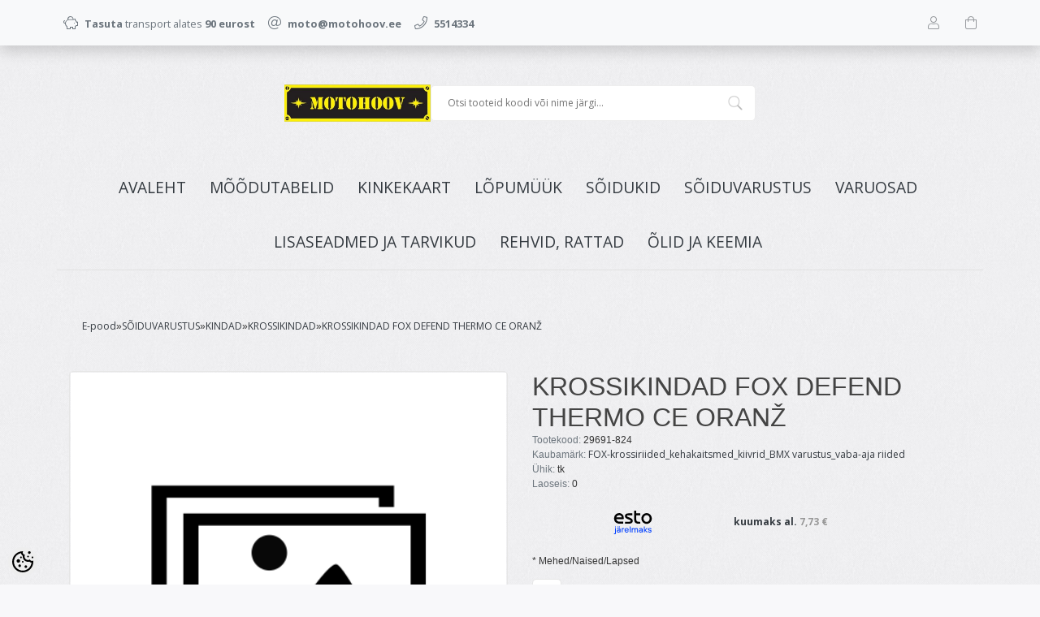

--- FILE ---
content_type: text/html; charset=UTF-8
request_url: https://pood.motohoov.ee/et/a/krossikindad-fox-defend-thermo-ce-oranz
body_size: 24284
content:
<!DOCTYPE html>
<!--[if IE 7]>                  <html class="ie7 no-js"  dir="ltr" lang="et">     <![endif]-->
<!--[if lte IE 8]>              <html class="ie8 no-js"  dir="ltr" lang="et">    <![endif]-->
<!--[if (gte IE 9)|!(IE)]><!-->
<html class="not-ie no-js" dir="ltr" lang="et">
<!--<![endif]-->
<head>
	<meta charset="utf-8">
<title> KROSSIKINDAD FOX DEFEND THERMO CE ORANŽ @ Motohoov</title>
<meta name="keywords" content="" />
<meta name="description" content="KROSSIKINDAD FOX DEFEND THERMO CE ORANŽ" />
<meta name="author" content="Motohoov" />
<meta name="generator" content="ShopRoller.com" />
<meta name="csrf-token" content="aN1emZSItNuRQSkSw5WycFF3jIJLl9W6V8yhsoFr" />

<meta property="og:type" content="website" />
<meta property="og:title" content=" KROSSIKINDAD FOX DEFEND THERMO CE ORANŽ" />
<meta property="og:image" content="https://pood.motohoov.ee/media/motohoov-2/Logo CLR2-small.jpg" />
<meta property="og:url" content="https://pood.motohoov.ee/et/a/krossikindad-fox-defend-thermo-ce-oranz" />
<meta property="og:site_name" content="Motohoov" />
<meta property="og:description" content="KROSSIKINDAD FOX DEFEND THERMO CE ORANŽ" />

<base href="https://pood.motohoov.ee/et/" />
<meta name="viewport" content="width=device-width, initial-scale=1.0" />

<link rel="icon" href="https://pood.motohoov.ee/media/motohoov-2/FB-profile-image.png" />

<link rel="stylesheet" href="//fonts.googleapis.com/css?family=Open+Sans:400,600,700,800" type="text/css">
<link rel="stylesheet" href="//fonts.googleapis.com/css?family=Raleway:100" type="text/css">

<link rel="stylesheet" href="https://pood.motohoov.ee/skin/lucy/css/all-2922.css" type="text/css" />
<link rel="stylesheet" href="https://pood.motohoov.ee/skin/lucy/css/theme-blue.css" type="text/css" />

<script type="text/javascript" src="https://pood.motohoov.ee/skin/lucy/js/all-2922.js"></script>
<script type="text/javascript">var rtl = 0;</script>

<!-- Cleve Settings -->
<!--[if lt IE 9]> 
<script src="//html5shim.googlecode.com/svn/trunk/html5.js"></script> 
<![endif]-->
<!--[if IE 7]>
<link rel="stylesheet" type="text/css" href="https://pood.motohoov.ee/skin/lucy/css/ie7.css" />
<![endif]-->

<style id="tk-theme-configurator-css" type="text/css">
body { background-image:url(https://pood.motohoov.ee/skin/base/backgrounds/11.png); }
body { background-color:#F8F8FA; }
#content { font-family:Arial,Helvetica,sans-serif; }
#content, .product-info .description, .product-info #wishlist-links a, .product-info .product-attributes-wrap { font-size:12px; }
#content { color:#333333; }
h1,h2,h3,h4,h5,h6,.box .box-heading span { font-family:Arial,Helvetica,sans-serif; }
h1,h2,h3,h4,h5,h6 { color:#444444; }
#menu,#menu > ul > li > div { background-color:#403939; }
#menu > ul > li > a,#menu > ul > li > div > ul > li > a { color:#FFFFFF; }
#menu > ul > li:hover > a { background-color:#695b5b; }
#menu > ul > li:hover > a,#menu > ul > li ul > li > a:hover { color:#FFFFFF; }
#menu > ul > li > a { font-size:13px; }
#menu > ul > li ul > li > a { font-size:13px; }
.box .box-heading span { color:#333333; }
.box .box-heading { font-size:16px; }
.box .box-heading { border-color:#EEEEEE; }
.box .box-heading span { border-color:#f15a23; }
.box-category > ul > li > a, .box-category > ul > li > ul > li a { color:#333333; }
.box-category a:hover { background-color:#F9F9F9; }
.box-category > ul > li > a, .box-content.filter label { font-size:12px; }
.box-category > ul > li > ul > li a { font-size:12px; }
a.button, input.button, button.button, .box-product > div .cart a.button, .box-product > div .cart input.button, .product-grid > div 
											.cart a.button, .product-grid > div .cart input.button, .product-list > div .cart a.button, 
											.product-list > div .cart input.button, .button.gray { background-color:#e65d2c; }
a.button, input.button, button.button, .box-product > div .cart a.button, .box-product > div .cart input.button, .product-grid > div 
											.cart a.button, .product-grid > div .cart input.button, .product-list > div .cart a.button, 
											.product-list > div .cart input.button, .button.gray { color:#000000; }
a.button:hover, input.button:hover, button.button:hover, .box-product > div .cart a.button:hover, .box-product > div .cart input.button:hover, 
											.product-grid > div .cart a.button:hover, .product-grid > div .cart input.button:hover, 
											.product-list > div .cart a.button:hover, .product-list > div .cart input.button:hover { background-color:#e65d2c; }
a.button:hover, input.button:hover, button.button:hover, .box-product > div .cart a.button:hover, .box-product > div .cart input.button:hover, 
											.product-grid > div .cart a.button:hover, .product-grid > div .cart input.button:hover, 
											.product-list > div .cart a.button:hover, .product-list > div .cart input.button:hover { color:#000000; }
.button, input.button, button.button, .box-product > div .cart a.button, .box-product > div .cart input.button, .product-grid > div 
											.cart a.button, .product-grid > div .cart input.button, .product-list > div .cart a.button, 
											.product-list > div .cart input.button, .button.gray { font-size:12px; }
#button-cart { background-color:#e65d2c; }
#button-cart { color:#ffffff; }
#button-cart:hover { background-color:#444444; }
#button-cart:hover { color:#ffffff; }
.product-list .price, .product-grid .price, .box-product .price-old, .box-product .price { color:#f2880c; }
.product-grid .price-new, .box-product .price-new, .product-list .price-new { color:#f2880c; }
.product-list .price-old, .product-grid .price-old, .box-product .price-old { color:#ff0000; }
.product-list .price, .product-grid .price, .product-list .price-old, .product-grid .price-old, .box-product .price-old, .box-product .price, .box-product .price-new   { font-size:14px; }
.product-info .price-tag { color:#ffffff; }
.product-info .price-old { color:#F00; }
.product-info .price-old { font-size:18px; }
.product-info .price-tag { background-color:#F15A23; }
.product-info .price { color:#F15A23; }
.pagination .links a { background-color:#ffffff; }
.pagination .links a { color:#a3a3a3; }
.pagination .links a { border-color:#eeeeee; }
.pagination .links a:hover { background-color:#ffffff; }
.pagination .links a:hover { color:#F15A23; }
.pagination .links a:hover { border-color:#cccccc; }
.pagination .links b { background-color:#F15A23; }
.pagination .links b { color:#ffffff; }
.pagination .links b { border-color:#F15A23; }
#header #cart .heading h4 { background-color:#F15A23; }
#header #cart .heading #cart-total, #header #welcome a, #language, #currency, #header .links { color:#333; }
#footer { background-color:#333333; }
#footer h3 { color:#acacac; }
#footer .column a { color:#999999; }
#footer .column a:hover { color:#ffffff; }
#powered { color:#999999; }
#sr-cookie-policy { background-color:#bcbbbb; }
#sr-cookie-policy, #sr-cookie-policy a { color:#ffffff; }
#sr-cookie-policy button { background-color:#ff0000; }
#sr-cookie-policy button { color:; }
#sr-cookie-policy button:hover { background-color:; }
#sr-cookie-policy button:hover { color:; }
#sr-cookie-policy button { font-size:px; }
</style>
<style id="tk-custom-css" type="text/css">
.leasing-monthlyfee img.logo_calculator {
    width: 100%;
    height: auto;
}

.breadcrumb {
    display: flex;
    flex-wrap: wrap;
    padding: 0.75rem 1rem;
    margin-bottom: 1rem;
    list-style: none;
    background-color: #ffffff00;
    border-radius: 0.25rem;
    gap: 5px;
}

.motohoov-percentage {
    position: absolute;
    right: 0px;
    top: -10px;
    width: 50px;
    height: 50px;
    z-index: 99;
}

.motohoov-percentage svg {
	width:100%;
	height:100%;
}

.motohoov-percentage span {
    position: absolute;
    right: 0;
    top: 17px;
    color: #fff;
    font-weight: bold;
    font-size: 12px;
    display: block;
    width: 100%;
    text-align: center;
}

.src-product-card-1{
	position:relative;
}
</style>

<script type="text/javascript">
if(!Roller) var Roller = {};
Roller.config = new Array();
Roller.config['base_url'] = 'https://pood.motohoov.ee/et/';
Roller.config['base_path'] = '/';
Roller.config['cart/addtocart/after_action'] = '1';
Roller.config['skin_url'] = 'https://pood.motohoov.ee/skin/lucy/';
Roller.config['translate-fill_required_fields'] = 'Palun täida kõik kohustuslikud väljad';
Roller.t = {"form_error_fill_required_fields":"Palun t\u00e4ida k\u00f5ik kohustuslikud v\u00e4ljad","cart_error_no_items_selected":"Vali tooted!"}
</script>


    <script>
        window.dataLayer = window.dataLayer || [];
        function gtag() { dataLayer.push(arguments); }
        gtag('consent', 'default', {
            'ad_user_data': 'denied',
            'ad_personalization': 'denied',
            'ad_storage': 'denied',
            'analytics_storage': 'denied',
            'wait_for_update': 500,
        });
    </script>

    <!-- Google Tag Manager -->
    <script
        type="text/javascript"
    >(function(w,d,s,l,i){w[l]=w[l]||[];w[l].push({'gtm.start':
                new Date().getTime(),event:'gtm.js'});var f=d.getElementsByTagName(s)[0],
            j=d.createElement(s),dl=l!='dataLayer'?'&l='+l:'';j.async=true;j.src=
            'https://www.googletagmanager.com/gtm.js?id='+i+dl;f.parentNode.insertBefore(j,f);
        })(window,document,'script','dataLayer','GTM-NWXFM45L');
    </script>
    <!-- End Google Tag Manager -->

    <script>
        /*
		 *   Called when consent changes. Assumes that consent object contains keys which
		 *   directly correspond to Google consent types.
		 */
        const googleUserConsentListener = function() {
            let consent = this.options;
            gtag('consent', 'update', {
                'ad_user_data': consent.marketing,
                'ad_personalization': consent.marketing,
                'ad_storage': consent.marketing,
                'analytics_storage': consent.analytics
            });
        };

        $('document').ready(function(){
            Roller.Events.on('onUserConsent', googleUserConsentListener);
        });
    </script>

    <!-- Google Tag Manager Events -->
	        <script>
			            dataLayer.push({ecommerce: null});
            dataLayer.push({
                event:'view_item',
                ecommerce: {"currency":"EUR","value":45.47,"items":[{"item_id":"29691-824","item_name":" KROSSIKINDAD FOX DEFEND THERMO CE ORANŽ","item_brand":"FOX-krossiriided_kehakaitsmed_kiivrid_BMX varustus_vaba-aja riided","price":45.47,"discount":0,"item_category":"SÕIDUVARUSTUS","item_category2":"KINDAD","item_category3":"KROSSIKINDAD","item_category4":"","item_category5":""}]}            });
			        </script>
	
    <!-- Global Site Tag (gtag.js) - Google Tag Manager Event listeners -->
	        <script>
            let currency = "eur".toUpperCase();
            let shop = "";

            $(document).bind('sr:cart.changed', function(event, options) {
                let categories = [];
                //if product qty is positive then add
                if (!options || options.quantity_added_to_cart <= 0)
                {
                    //no track remove_from_cart
                    return;
                }

                //take product first category path(taxonomy)
                if (options.product_categories.length > 0)
                {
                    let category_parts = options.product_categories[0].split(" > ")
                    if (category_parts.length > 0) {
                        categories = categories.concat(category_parts);
                    }
                }
                dataLayer.push({ecommerce: null});
                dataLayer.push({
                    event: 'add_to_cart',
                    ecommerce:
                        {
                            currency: currency,
                            value: options.product_price * options.quantity_added_to_cart,
                            items:
                                [
                                    {
                                        item_id: options.product_sku,
                                        item_name: options.product_title,
                                        affiliation: shop,
                                        item_brand: options.product_brand,
                                        item_category: categories[0],
                                        item_category2: categories[1],
                                        item_category3: categories[2],
                                        item_category4: categories[3],
                                        item_category5: categories[4],
                                        price: options.product_price,
                                        quantity: options.quantity_added_to_cart
                                    }
                                ]
                        }
                })
            })
        </script>
	    <!-- Facebook Pixel Code -->
        <script type="text/javascript">
        !function(f,b,e,v,n,t,s)
        {if(f.fbq)return;n=f.fbq=function(){n.callMethod?
            n.callMethod.apply(n,arguments):n.queue.push(arguments)};
            if(!f._fbq)f._fbq=n;n.push=n;n.loaded=!0;n.version='2.0';
            n.queue=[];t=b.createElement(e);t.async=!0;
            t.src=v;s=b.getElementsByTagName(e)[0];
            s.parentNode.insertBefore(t,s)}(window, document,'script',
            'https://connect.facebook.net/en_US/fbevents.js');
        fbq('consent', 'revoke');
        fbq('init', '2582759055412819');
        fbq('track', 'PageView');
    </script>
    <noscript>
        <img height="1" width="1" style="display:none"
                   src="https://www.facebook.com/tr?id=2582759055412819&ev=PageView&noscript=1"/>
    </noscript>
    
    <script>
        /*
		 *   Called when consent changes. Assumes that consent object contains keys which
		 *   directly correspond to Google consent types.
		 */
        const fbConsentListener = function() {
            let consent = this.options;
            if (consent.analytics == 'granted')
            {

                fbq('consent', 'grant');
            }
        };

        $('document').ready(function(){
            Roller.Events.on('onUserConsent', fbConsentListener);
        });
    </script>

        <script type="text/javascript">
		        fbq('track', 'ViewContent', {"content_ids":["29691-824"],"content_category":"Products","content_type":"product","value":45.466708,"currency":"EUR"});
		    </script>
    
    <!--  Facebook Pixel event listeners  -->
	        <script type="text/javascript">
            $(function(){
                                Roller.Events.on('roller:add-to-cart', 
				function() {
									
					if (this.options.length == 0) {
						return true;
					}
					
					if (!$.isArray(this.options)) {
						//wrap event options to array
						this.options = [this.options];
					}
					
					var data = {
						content_type : 'product',
						currency : 'EUR',
						value : 0,
						contents : []
					};
					
					//event value counter
					event_value = 0;
					
					$.each(this.options, function() {
						event_value = event_value + (this.product_price_value * this.qty); 
						data.contents.push({
							id : this.product_sku,
							item_price : this.product_price_value,
							quantity : this.qty,
						})	
					});
					
					//push event value
					data.value = event_value;
					
					fbq('track', 'AddToCart', data);
				}
				
			);
                            });
        </script>
	    <!-- End Facebook Pixel Code -->



</head>

<body class="browser-chrome browser-chrome-131.0.0.0 tk-language-et_EE page-template-page-1column content-template-content-product tk-product-page">

<!-- Google Tag Manager (noscript) -->
<noscript><iframe src="https://www.googletagmanager.com/ns.html?id=GTM-NWXFM45L"
				  height="0" width="0" style="display:none;visibility:hidden"></iframe></noscript>
<!-- End Google Tag Manager (noscript) -->

<div id="notification"></div>

<header>
<section class="srs-header-6" data-sra-edit-section="{&quot;id&quot;:&quot;srs-header-6&quot;,&quot;title&quot;:&quot;Header&quot;,&quot;data_fields&quot;:[{&quot;id&quot;:&quot;feature_1_icon&quot;,&quot;type&quot;:&quot;fa_icon&quot;,&quot;title&quot;:&quot;Ikoon 1&quot;,&quot;default&quot;:&quot;fal fa-piggy-bank&quot;},{&quot;id&quot;:&quot;feature_1_title&quot;,&quot;type&quot;:&quot;text&quot;,&quot;title&quot;:&quot;Tekst 1&quot;,&quot;default&quot;:&quot;&lt;b&gt;Tasuta&lt;\/b&gt; transport alates &lt;b&gt;50 eurost&lt;\/b&gt;&quot;},{&quot;id&quot;:&quot;feature_2_icon&quot;,&quot;type&quot;:&quot;fa_icon&quot;,&quot;title&quot;:&quot;Ikoon 2&quot;,&quot;default&quot;:&quot;fal fa-undo&quot;},{&quot;id&quot;:&quot;feature_2_title&quot;,&quot;type&quot;:&quot;text&quot;,&quot;title&quot;:&quot;Tekst 2&quot;,&quot;default&quot;:&quot;&lt;b&gt;14 p\u00e4evane tasuta&lt;\/b&gt; tagastus\u00f5igus&quot;},{&quot;id&quot;:&quot;feature_3_icon&quot;,&quot;type&quot;:&quot;fa_icon&quot;,&quot;title&quot;:&quot;Ikoon 3&quot;,&quot;default&quot;:&quot;fal fa-phone&quot;},{&quot;id&quot;:&quot;feature_3_title&quot;,&quot;type&quot;:&quot;text&quot;,&quot;title&quot;:&quot;Tekst 3&quot;,&quot;default&quot;:&quot;&lt;b&gt;24-7 tasuta&lt;\/b&gt; klienditeenindus&quot;},{&quot;id&quot;:&quot;languages&quot;,&quot;type&quot;:&quot;boolean&quot;,&quot;title&quot;:&quot;Kuva keelte valikut kui on rohkem kui 1 keel&quot;,&quot;default&quot;:1}],&quot;data&quot;:{&quot;feature_1_icon&quot;:&quot;fal fa-piggy-bank&quot;,&quot;feature_1_title&quot;:&quot;&lt;b&gt;Tasuta&lt;\/b&gt; transport alates &lt;b&gt;90 eurost&lt;\/b&gt;&quot;,&quot;feature_2_icon&quot;:&quot;fal fa-at&quot;,&quot;feature_2_title&quot;:&quot;&lt;b&gt;moto@motohoov.ee&lt;\/b&gt;&quot;,&quot;feature_3_icon&quot;:&quot;fal fa-phone&quot;,&quot;feature_3_title&quot;:&quot;&lt;b&gt;5514334&lt;\/b&gt;&quot;,&quot;languages&quot;:&quot;1&quot;},&quot;status&quot;:&quot;draft&quot;,&quot;is_visible&quot;:false}">

		<div class="src-header-infobar-1 bg-light shadow">
	<div class="container">

		<div class="row justify-content-around justify-content-lg-between">
			<ul class="d-none d-sm-flex list-unstyled m-0">
				<li class="px-2 py-3">
					<div class="src-feature-hor-2 media align-items-center ">
						<i class="fal fa-piggy-bank text-muted mr-2"></i>
						<div class="media-body">
							<span class="text-small text-muted"><b>Tasuta</b> transport alates <b>90 eurost</b></span>
						</div>
					</div>
				</li>
				<li class="px-2 py-3">
					<div class="src-feature-hor-2 media align-items-center ">
						<i class="fal fa-at text-muted mr-2"></i>
						<div class="media-body">
							<span class="text-small text-muted"><b>moto@motohoov.ee</b></span>
						</div>
					</div>
				</li>
				<li class="px-2 py-3">
					<div class="src-feature-hor-2 media align-items-center ">
						<i class="fal fa-phone text-muted mr-2"></i>
						<div class="media-body">
							<span class="text-small text-muted"><b>5514334</b></span>
						</div>
					</div>
				</li>
			</ul>
			<ul class="d-flex justify-content-end list-unstyled m-0">

																						
								<li class="ml-3 px-2 py-3">
					<div class="src-header-search-icon-3 ">
	<a class="text-decoration-none" href="#">
		<i class="fal fa-search opacity-50 text-dark "></i>
	</a>
</div>
<script src="https://pood.motohoov.ee/skin/lucy/../base2/jquery.srcSearchAutocomplete2.js"></script>
<script>

	$(document).ready(function($)
	{
		$('.src-header-search-icon-3').srcSearchAutocomplete2({
			'search_form_url': "https://pood.motohoov.ee/et/search",
			'search_url': "https://pood.motohoov.ee/et/search/autocomplete2.json",
			'search_placeholder_text': "Otsi tooteid koodi või nime järgi...",
			'no_results_text': "Ei leidnud sobivaid tulemusi. Proovi otsida üldisema märksõna järgi."
		});
	});

</script>
				</li>

								
													<li class="ml-3 px-2 py-3">
						<a class="src-header-account-icon-3 d-block text-decoration-none sr-empty " href="https://pood.motohoov.ee/et/account">
	<i class="fal fa-user opacity-50 text-dark "></i>
	<i class="fas fa-user opacity-50 text-dark "></i>
</a>
					</li>
				
													<li class="ml-3 px-2 py-3">
						<a class="src-header-cart-icon-3 d-block position-relative text-decoration-none sr-empty " href="https://pood.motohoov.ee/et/cart">
	<span class="sr-cart-qty d-inline-block position-absolute bg-danger rounded-circle text-white text-center"></span>
	<i class="fal fa-shopping-bag opacity-50 text-dark "></i>
	<i class="fas fa-shopping-bag opacity-50 text-dark "></i>
</a>
					</li>
				
			</ul>
		</div>

	</div>
</div>

		<div class="src-header-logobar-4 py-5  old-motohoov-pc-desktop">
	<div class="container text-center">
							
		<a class="sr-logo" href="https://pood.motohoov.ee/et/">
							<img src="https://pood.motohoov.ee/media/motohoov-2/Logo CLR2-small.jpg" alt="Motohoov">
					</a>

	</div>
</div>

<div class="motohoov-new-pc-header" style="display:none;">
	
	<div class="container">
		
		<div class="motohoov-header-wrapper py-5">
			
			<div class="motohoov-header-logo">
													
				<a class="sr-logo" href="https://pood.motohoov.ee/et/">
											<img src="https://pood.motohoov.ee/media/motohoov-2/Logo CLR2-small.jpg" alt="Motohoov">
									</a>
			</div>	
			
			
			
<div class="search">
	<form id="searchForm" action="https://pood.motohoov.ee/et/search" method="get">

			<input type="hidden" name="page" value="1" />
	
	<div class="button-search"></div>
	<input type="text" name="q" value="" placeholder="Otsi tooteid koodi või nime järgi..." class="enterkey autoclear" />

	</form>
</div>
			
		</div>	
		
	</div>	
	
	
</div>	

<style>
	
.motohoov-header-wrapper {
    display: flex;
    justify-items: center;
    align-items: center;
    justify-content: center;
    gap: 20px;
}	
	
.motohoov-header-wrapper .search{
	width: 400px;
	position:relative;
}	
	
.motohoov-header-wrapper #searchForm .button-search	{
	background-image: url([data-uri]);
	width: 20px;
    height: 20px;
    position: absolute;
    background-size: cover;
    right: 15px;
    top: 12px;
    opacity: 0.3;	
}	
	
.motohoov-header-wrapper #searchForm input{
    width: 100%;
    padding: 12px 20px;
    background: #fff;
    border: 1px solid #eee;	
}	
	
@media only screen and (max-width: 640px) {

}	
	
@media only screen and (min-width: 640px) {
	.old-motohoov-pc-desktop{ display:none; }
	.motohoov-new-pc-header{ display:block !important; }
	.src-header-search-icon-3{ display:none; }
}	
	
</style>	

</section>
<section class="container set-size">
	<div class="row">

				<div class="navigation_container ">
	<div class="clearfix">

				
						
<nav>
	<ul>
	
						<li><a href="https://pood.motohoov.ee/et/" class="home">Avaleht</a></li>
			
											
			<li class="tk-category-399 tk-category-moodutabelid ">
				<a href="https://pood.motohoov.ee/et/c/moodutabelid">MÕÕDUTABELID</a>
				
			</li>
	
									
			<li class="tk-category-427 tk-category-kinkekaart ">
				<a href="https://pood.motohoov.ee/et/c/kinkekaart">KINKEKAART</a>
				
			</li>
	
									
			<li class="tk-category-1566 tk-category-lopumuuk ">
				<a href="https://pood.motohoov.ee/et/c/lopumuuk">LÕPUMÜÜK</a>
				
			</li>
	
									
			<li class="tk-category-288 tk-category-soidukid ">
				<a href="https://pood.motohoov.ee/et/c/soidukid">SÕIDUKID</a>
				
<div class="sub-menu column-1" style="display: none;">
	<div class="arrow-categories"></div>
	<ul>
	
									
			<li class="tk-category-1558 tk-category-honda ">
				<a href="https://pood.motohoov.ee/et/c/honda">HONDA</a>
				
<div class="sub-menu " style="display: none;">
	<div class="arrow-categories"></div>
	<ul>
	
									
			<li class="tk-category-1559 tk-category-mootorrattad-ule-125cm3-honda ">
				<a href="https://pood.motohoov.ee/et/c/mootorrattad-ule-125cm3-honda">MOOTORRATTAD ÜLE 125CM3 HONDA</a>
				
			</li>
	
									
			<li class="tk-category-1560 tk-category-mootorrattad-kuni-125cm3-rollerid-honda ">
				<a href="https://pood.motohoov.ee/et/c/mootorrattad-kuni-125cm3-rollerid-honda">MOOTORRATTAD KUNI 125CM3/ ROLLERID HONDA</a>
				
			</li>
	
									
			<li class="tk-category-1561 tk-category-atv-honda ">
				<a href="https://pood.motohoov.ee/et/c/atv-honda">ATV HONDA</a>
				
			</li>
	
			
	</ul>
</div>
			</li>
	
									
			<li class="tk-category-1564 tk-category-atv-segway ">
				<a href="https://pood.motohoov.ee/et/c/atv-segway">ATV SEGWAY</a>
				
			</li>
	
									
			<li class="tk-category-1565 tk-category-atv-linhai ">
				<a href="https://pood.motohoov.ee/et/c/atv-linhai">ATV LINHAI</a>
				
			</li>
	
									
			<li class="tk-category-1554 tk-category-atv-powerland ">
				<a href="https://pood.motohoov.ee/et/c/atv-powerland">ATV POWERLAND</a>
				
			</li>
	
									
			<li class="tk-category-1562 tk-category-mootorrattad-ja-rollerid-muud ">
				<a href="https://pood.motohoov.ee/et/c/mootorrattad-ja-rollerid-muud">MOOTORRATTAD JA ROLLERID MUUD</a>
				
<div class="sub-menu " style="display: none;">
	<div class="arrow-categories"></div>
	<ul>
	
									
			<li class="tk-category-1552 tk-category-mootorrattad-muud-ule-50cm3 ">
				<a href="https://pood.motohoov.ee/et/c/mootorrattad-muud-ule-50cm3">MOOTORRATTAD MUUD üle 50cm3</a>
				
			</li>
	
									
			<li class="tk-category-1553 tk-category-rollerid-ja-moto-kuni-50cm3 ">
				<a href="https://pood.motohoov.ee/et/c/rollerid-ja-moto-kuni-50cm3">ROLLERID JA MOTO KUNI 50CM3</a>
				
			</li>
	
			
	</ul>
</div>
			</li>
	
									
			<li class="tk-category-1555 tk-category-mootorsaanid ">
				<a href="https://pood.motohoov.ee/et/c/mootorsaanid">MOOTORSAANID</a>
				
			</li>
	
									
			<li class="tk-category-1556 tk-category-mopeedautod ">
				<a href="https://pood.motohoov.ee/et/c/mopeedautod">MOPEEDAUTOD</a>
				
			</li>
	
									
			<li class="tk-category-1557 tk-category-haagised-ja-lisad ">
				<a href="https://pood.motohoov.ee/et/c/haagised-ja-lisad">HAAGISED JA LISAD</a>
				
<div class="sub-menu " style="display: none;">
	<div class="arrow-categories"></div>
	<ul>
	
									
			<li class="tk-category-416 tk-category-haagised ">
				<a href="https://pood.motohoov.ee/et/c/haagised">HAAGISED</a>
				
<div class="sub-menu " style="display: none;">
	<div class="arrow-categories"></div>
	<ul>
	
									
			<li class="tk-category-25 tk-category-atv-ja-mootorkelgu-haagised-ja-haakeseadmed ">
				<a href="https://pood.motohoov.ee/et/c/atv-ja-mootorkelgu-haagised-ja-haakeseadmed">ATV JA MOOTORKELGU HAAGISED JA HAAKESEADMED</a>
				
			</li>
	
									
			<li class="tk-category-417 tk-category-haagised-auto-kuni-750kg ">
				<a href="https://pood.motohoov.ee/et/c/haagised-auto-kuni-750kg">HAAGISED AUTO KUNI 750KG</a>
				
			</li>
	
									
			<li class="tk-category-422 tk-category-haagised-auto-ule-750kg ">
				<a href="https://pood.motohoov.ee/et/c/haagised-auto-ule-750kg">HAAGISED AUTO ÜLE 750KG</a>
				
			</li>
	
									
			<li class="tk-category-419 tk-category-paadihaagis-autole ">
				<a href="https://pood.motohoov.ee/et/c/paadihaagis-autole">PAADIHAAGIS AUTOLE</a>
				
			</li>
	
			
	</ul>
</div>
			</li>
	
									
			<li class="tk-category-423 tk-category-haagiste-lisavarustus ">
				<a href="https://pood.motohoov.ee/et/c/haagiste-lisavarustus">HAAGISTE LISAVARUSTUS</a>
				
			</li>
	
			
	</ul>
</div>
			</li>
	
									
			<li class="tk-category-1563 tk-category-kasutatud-soidukid ">
				<a href="https://pood.motohoov.ee/et/c/kasutatud-soidukid">KASUTATUD SÕIDUKID</a>
				
			</li>
	
			
	</ul>
</div>
			</li>
	
									
			<li class="tk-category-1 tk-category-soiduvarustus ">
				<a href="https://pood.motohoov.ee/et/c/soiduvarustus">SÕIDUVARUSTUS</a>
				
<div class="sub-menu column-1" style="display: none;">
	<div class="arrow-categories"></div>
	<ul>
	
									
			<li class="tk-category-2 tk-category-kiivrid ">
				<a href="https://pood.motohoov.ee/et/c/kiivrid">KIIVRID</a>
				
<div class="sub-menu " style="display: none;">
	<div class="arrow-categories"></div>
	<ul>
	
									
			<li class="tk-category-3 tk-category-kinnised-kiivrid ">
				<a href="https://pood.motohoov.ee/et/c/kinnised-kiivrid">KINNISED KIIVRID</a>
				
			</li>
	
									
			<li class="tk-category-4 tk-category-avatavad-kiivrid ">
				<a href="https://pood.motohoov.ee/et/c/avatavad-kiivrid">AVATAVAD KIIVRID</a>
				
			</li>
	
									
			<li class="tk-category-6 tk-category-lahtised-kiivrid ">
				<a href="https://pood.motohoov.ee/et/c/lahtised-kiivrid">LAHTISED KIIVRID</a>
				
			</li>
	
									
			<li class="tk-category-5 tk-category-krossikiivrid ">
				<a href="https://pood.motohoov.ee/et/c/krossikiivrid">KROSSIKIIVRID</a>
				
			</li>
	
									
			<li class="tk-category-400 tk-category-trial-bmx-kiivrid ">
				<a href="https://pood.motohoov.ee/et/c/trial-bmx-kiivrid">TRIAL/BMX KIIVRID</a>
				
			</li>
	
									
			<li class="tk-category-401 tk-category-saanikiivrid ">
				<a href="https://pood.motohoov.ee/et/c/saanikiivrid">SAANIKIIVRID</a>
				
			</li>
	
									
			<li class="tk-category-321 tk-category-laste-kiivrid ">
				<a href="https://pood.motohoov.ee/et/c/laste-kiivrid">LASTE KIIVRID</a>
				
			</li>
	
			
	</ul>
</div>
			</li>
	
									
			<li class="tk-category-7 tk-category-kiivrite-lisad-ja-varuosad ">
				<a href="https://pood.motohoov.ee/et/c/kiivrite-lisad-ja-varuosad">KIIVRITE LISAD JA VARUOSAD</a>
				
			</li>
	
									
			<li class="tk-category-8 tk-category-joped ">
				<a href="https://pood.motohoov.ee/et/c/joped">JOPED</a>
				
			</li>
	
									
			<li class="tk-category-9 tk-category-puksid ">
				<a href="https://pood.motohoov.ee/et/c/puksid">PÜKSID</a>
				
			</li>
	
									
			<li class="tk-category-10 tk-category-kombinesoonid ">
				<a href="https://pood.motohoov.ee/et/c/kombinesoonid">KOMBINESOONID</a>
				
			</li>
	
									
			<li class="tk-category-11 tk-category-vestid ">
				<a href="https://pood.motohoov.ee/et/c/vestid">VESTID</a>
				
			</li>
	
									
			<li class="tk-category-12 tk-category-kindad ">
				<a href="https://pood.motohoov.ee/et/c/kindad">KINDAD</a>
				
<div class="sub-menu " style="display: none;">
	<div class="arrow-categories"></div>
	<ul>
	
									
			<li class="tk-category-402 tk-category-tanavasoidu-kindad ">
				<a href="https://pood.motohoov.ee/et/c/tanavasoidu-kindad">TÄNAVASÕIDU KINDAD</a>
				
			</li>
	
									
			<li class="tk-category-403 tk-category-krossikindad ">
				<a href="https://pood.motohoov.ee/et/c/krossikindad">KROSSIKINDAD</a>
				
			</li>
	
									
			<li class="tk-category-404 tk-category-saani-ja-talvekindad ">
				<a href="https://pood.motohoov.ee/et/c/saani-ja-talvekindad">SAANI- JA TALVEKINDAD</a>
				
			</li>
	
			
	</ul>
</div>
			</li>
	
									
			<li class="tk-category-13 tk-category-saapad ">
				<a href="https://pood.motohoov.ee/et/c/saapad">SAAPAD</a>
				
<div class="sub-menu " style="display: none;">
	<div class="arrow-categories"></div>
	<ul>
	
									
			<li class="tk-category-405 tk-category-sport-touring-tanav ">
				<a href="https://pood.motohoov.ee/et/c/sport-touring-tanav">SPORT/TOURING/TÄNAV</a>
				
			</li>
	
									
			<li class="tk-category-406 tk-category-krossisaapad ">
				<a href="https://pood.motohoov.ee/et/c/krossisaapad">KROSSISAAPAD</a>
				
			</li>
	
									
			<li class="tk-category-407 tk-category-enduro-trial ">
				<a href="https://pood.motohoov.ee/et/c/enduro-trial">ENDURO/TRIAL</a>
				
			</li>
	
									
			<li class="tk-category-408 tk-category-saani-ja-talvesaapad ">
				<a href="https://pood.motohoov.ee/et/c/saani-ja-talvesaapad">SAANI- JA TALVESAAPAD</a>
				
			</li>
	
			
	</ul>
</div>
			</li>
	
									
			<li class="tk-category-409 tk-category-saaniriided ">
				<a href="https://pood.motohoov.ee/et/c/saaniriided">SAANIRIIDED</a>
				
<div class="sub-menu " style="display: none;">
	<div class="arrow-categories"></div>
	<ul>
	
									
			<li class="tk-category-410 tk-category-puksid-1 ">
				<a href="https://pood.motohoov.ee/et/c/puksid-1">PÜKSID</a>
				
			</li>
	
									
			<li class="tk-category-411 tk-category-joped-1 ">
				<a href="https://pood.motohoov.ee/et/c/joped-1">JOPED</a>
				
			</li>
	
			
	</ul>
</div>
			</li>
	
									
			<li class="tk-category-14 tk-category-vihmariided ">
				<a href="https://pood.motohoov.ee/et/c/vihmariided">VIHMARIIDED</a>
				
			</li>
	
									
			<li class="tk-category-15 tk-category-krossiriided-enduro ">
				<a href="https://pood.motohoov.ee/et/c/krossiriided-enduro">KROSSIRIIDED/ENDURO</a>
				
<div class="sub-menu " style="display: none;">
	<div class="arrow-categories"></div>
	<ul>
	
									
			<li class="tk-category-16 tk-category-krossisargid ">
				<a href="https://pood.motohoov.ee/et/c/krossisargid">KROSSISÄRGID</a>
				
			</li>
	
									
			<li class="tk-category-17 tk-category-krossipuksid ">
				<a href="https://pood.motohoov.ee/et/c/krossipuksid">KROSSIPÜKSID</a>
				
			</li>
	
									
			<li class="tk-category-22 tk-category-vaba-aeg ">
				<a href="https://pood.motohoov.ee/et/c/vaba-aeg">VABA AEG</a>
				
			</li>
	
			
	</ul>
</div>
			</li>
	
									
			<li class="tk-category-18 tk-category-kehakaitsmed ">
				<a href="https://pood.motohoov.ee/et/c/kehakaitsmed">KEHAKAITSMED</a>
				
			</li>
	
									
			<li class="tk-category-19 tk-category-prillid-ja-lisad ">
				<a href="https://pood.motohoov.ee/et/c/prillid-ja-lisad">PRILLID JA LISAD</a>
				
			</li>
	
									
			<li class="tk-category-20 tk-category-kiivrisukad-ja-peakatted ">
				<a href="https://pood.motohoov.ee/et/c/kiivrisukad-ja-peakatted">KIIVRISUKAD JA PEAKATTED</a>
				
			</li>
	
									
			<li class="tk-category-21 tk-category-pesu-sokid-alussukad ">
				<a href="https://pood.motohoov.ee/et/c/pesu-sokid-alussukad">PESU/SOKID/ALUSSUKAD</a>
				
			</li>
	
									
			<li class="tk-category-23 tk-category-aksessuaarid-riietusele ">
				<a href="https://pood.motohoov.ee/et/c/aksessuaarid-riietusele">AKSESSUAARID RIIETUSELE</a>
				
			</li>
	
			
	</ul>
</div>
			</li>
	
									
			<li class="tk-category-215 tk-category-varuosad ">
				<a href="https://pood.motohoov.ee/et/c/varuosad">VARUOSAD</a>
				
<div class="sub-menu column-1" style="display: none;">
	<div class="arrow-categories"></div>
	<ul>
	
									
			<li class="tk-category-216 tk-category-filter ">
				<a href="https://pood.motohoov.ee/et/c/filter">FILTER</a>
				
<div class="sub-menu " style="display: none;">
	<div class="arrow-categories"></div>
	<ul>
	
									
			<li class="tk-category-217 tk-category-ohufilter ">
				<a href="https://pood.motohoov.ee/et/c/ohufilter">ÕHUFILTER</a>
				
			</li>
	
									
			<li class="tk-category-218 tk-category-olifilter ">
				<a href="https://pood.motohoov.ee/et/c/olifilter">ÕLIFILTER</a>
				
			</li>
	
									
			<li class="tk-category-219 tk-category-kutusefilter ">
				<a href="https://pood.motohoov.ee/et/c/kutusefilter">KÜTUSEFILTER</a>
				
			</li>
	
			
	</ul>
</div>
			</li>
	
									
			<li class="tk-category-220 tk-category-piduriosa ">
				<a href="https://pood.motohoov.ee/et/c/piduriosa">PIDURIOSA</a>
				
<div class="sub-menu " style="display: none;">
	<div class="arrow-categories"></div>
	<ul>
	
									
			<li class="tk-category-221 tk-category-piduriklotsid ">
				<a href="https://pood.motohoov.ee/et/c/piduriklotsid">PIDURIKLOTSID</a>
				
			</li>
	
									
			<li class="tk-category-222 tk-category-piduriosa-muu ">
				<a href="https://pood.motohoov.ee/et/c/piduriosa-muu">PIDURIOSA MUU</a>
				
			</li>
	
			
	</ul>
</div>
			</li>
	
									
			<li class="tk-category-223 tk-category-veermik-raam ">
				<a href="https://pood.motohoov.ee/et/c/veermik-raam">VEERMIK, RAAM</a>
				
<div class="sub-menu " style="display: none;">
	<div class="arrow-categories"></div>
	<ul>
	
									
			<li class="tk-category-224 tk-category-kahvel-ja-vedrustus ">
				<a href="https://pood.motohoov.ee/et/c/kahvel-ja-vedrustus">KAHVEL JA VEDRUSTUS</a>
				
<div class="sub-menu " style="display: none;">
	<div class="arrow-categories"></div>
	<ul>
	
									
			<li class="tk-category-225 tk-category-amortisaator ">
				<a href="https://pood.motohoov.ee/et/c/amortisaator">AMORTISAATOR</a>
				
			</li>
	
									
			<li class="tk-category-226 tk-category-kiige ">
				<a href="https://pood.motohoov.ee/et/c/kiige">KIIGE</a>
				
			</li>
	
									
			<li class="tk-category-227 tk-category-vedrustus-muu ">
				<a href="https://pood.motohoov.ee/et/c/vedrustus-muu">VEDRUSTUS MUU</a>
				
			</li>
	
			
	</ul>
</div>
			</li>
	
									
			<li class="tk-category-228 tk-category-juhtraud ">
				<a href="https://pood.motohoov.ee/et/c/juhtraud">JUHTRAUD</a>
				
			</li>
	
									
			<li class="tk-category-229 tk-category-kaepidemed ">
				<a href="https://pood.motohoov.ee/et/c/kaepidemed">KÄEPIDEMED</a>
				
			</li>
	
									
			<li class="tk-category-230 tk-category-heebel-pidur-ja-sidur ">
				<a href="https://pood.motohoov.ee/et/c/heebel-pidur-ja-sidur">HEEBEL, PIDUR JA SIDUR</a>
				
			</li>
	
									
			<li class="tk-category-231 tk-category-jalatoed-pedaal-ja-vant ">
				<a href="https://pood.motohoov.ee/et/c/jalatoed-pedaal-ja-vant">JALATOED, PEDAAL JA VÄNT</a>
				
			</li>
	
									
			<li class="tk-category-232 tk-category-tross ">
				<a href="https://pood.motohoov.ee/et/c/tross">TROSS</a>
				
			</li>
	
									
			<li class="tk-category-233 tk-category-peegel ">
				<a href="https://pood.motohoov.ee/et/c/peegel">PEEGEL</a>
				
			</li>
	
									
			<li class="tk-category-234 tk-category-moodik ">
				<a href="https://pood.motohoov.ee/et/c/moodik">MÕÕDIK</a>
				
			</li>
	
									
			<li class="tk-category-235 tk-category-sadul ">
				<a href="https://pood.motohoov.ee/et/c/sadul">SADUL</a>
				
			</li>
	
									
			<li class="tk-category-236 tk-category-ratas ">
				<a href="https://pood.motohoov.ee/et/c/ratas">RATAS</a>
				
			</li>
	
									
			<li class="tk-category-237 tk-category-gondel-ja-plastik ">
				<a href="https://pood.motohoov.ee/et/c/gondel-ja-plastik">GONDEL JA PLASTIK</a>
				
			</li>
	
									
			<li class="tk-category-238 tk-category-raam ">
				<a href="https://pood.motohoov.ee/et/c/raam">RAAM</a>
				
			</li>
	
									
			<li class="tk-category-239 tk-category-veermik-muu ">
				<a href="https://pood.motohoov.ee/et/c/veermik-muu">VEERMIK MUU</a>
				
			</li>
	
			
	</ul>
</div>
			</li>
	
									
			<li class="tk-category-240 tk-category-tihend ">
				<a href="https://pood.motohoov.ee/et/c/tihend">TIHEND</a>
				
<div class="sub-menu " style="display: none;">
	<div class="arrow-categories"></div>
	<ul>
	
									
			<li class="tk-category-241 tk-category-amortisaatori-tihend ">
				<a href="https://pood.motohoov.ee/et/c/amortisaatori-tihend">AMORTISAATORI TIHEND</a>
				
			</li>
	
			
	</ul>
</div>
			</li>
	
									
			<li class="tk-category-242 tk-category-mootor ">
				<a href="https://pood.motohoov.ee/et/c/mootor">MOOTOR</a>
				
<div class="sub-menu " style="display: none;">
	<div class="arrow-categories"></div>
	<ul>
	
									
			<li class="tk-category-243 tk-category-silinder-kolb-vantvoll-nukkvoll ">
				<a href="https://pood.motohoov.ee/et/c/silinder-kolb-vantvoll-nukkvoll">SILINDER, KOLB, VÄNTVÕLL, NUKKVÕLL</a>
				
			</li>
	
									
			<li class="tk-category-244 tk-category-toitesusteem ">
				<a href="https://pood.motohoov.ee/et/c/toitesusteem">TOITESÜSTEEM</a>
				
			</li>
	
									
			<li class="tk-category-245 tk-category-sidur ">
				<a href="https://pood.motohoov.ee/et/c/sidur">SIDUR</a>
				
			</li>
	
									
			<li class="tk-category-246 tk-category-olitussusteem ">
				<a href="https://pood.motohoov.ee/et/c/olitussusteem">ÕLITUSSÜSTEEM</a>
				
			</li>
	
									
			<li class="tk-category-247 tk-category-jahutussusteem ">
				<a href="https://pood.motohoov.ee/et/c/jahutussusteem">JAHUTUSSÜSTEEM</a>
				
			</li>
	
									
			<li class="tk-category-248 tk-category-valjalaskesusteem ">
				<a href="https://pood.motohoov.ee/et/c/valjalaskesusteem">VÄLJALASKESÜSTEEM</a>
				
			</li>
	
			
	</ul>
</div>
			</li>
	
									
			<li class="tk-category-249 tk-category-jouulekanne ">
				<a href="https://pood.motohoov.ee/et/c/jouulekanne">JÕUÜLEKANNE</a>
				
<div class="sub-menu " style="display: none;">
	<div class="arrow-categories"></div>
	<ul>
	
									
			<li class="tk-category-250 tk-category-kett-ja-ketiratas ">
				<a href="https://pood.motohoov.ee/et/c/kett-ja-ketiratas">KETT JA KETIRATAS</a>
				
			</li>
	
									
			<li class="tk-category-251 tk-category-kaigukast-ja-differ ">
				<a href="https://pood.motohoov.ee/et/c/kaigukast-ja-differ">KÄIGUKAST JA DIFFER</a>
				
			</li>
	
									
			<li class="tk-category-252 tk-category-kardaan-ja-pooltelg ">
				<a href="https://pood.motohoov.ee/et/c/kardaan-ja-pooltelg">KARDAAN JA POOLTELG</a>
				
			</li>
	
									
			<li class="tk-category-253 tk-category-variaator-roller ">
				<a href="https://pood.motohoov.ee/et/c/variaator-roller">VARIAATOR ROLLER</a>
				
<div class="sub-menu " style="display: none;">
	<div class="arrow-categories"></div>
	<ul>
	
									
			<li class="tk-category-254 tk-category-variaatoririhm ">
				<a href="https://pood.motohoov.ee/et/c/variaatoririhm">VARIAATORIRIHM</a>
				
			</li>
	
									
			<li class="tk-category-255 tk-category-variaatorirullikud ">
				<a href="https://pood.motohoov.ee/et/c/variaatorirullikud">VARIAATORIRULLIKUD</a>
				
			</li>
	
									
			<li class="tk-category-256 tk-category-variaatorivedrud ">
				<a href="https://pood.motohoov.ee/et/c/variaatorivedrud">VARIAATORIVEDRUD</a>
				
			</li>
	
									
			<li class="tk-category-257 tk-category-variaatoriosa-muu ">
				<a href="https://pood.motohoov.ee/et/c/variaatoriosa-muu">VARIAATORIOSA MUU</a>
				
			</li>
	
			
	</ul>
</div>
			</li>
	
			
	</ul>
</div>
			</li>
	
									
			<li class="tk-category-258 tk-category-elektriosa ">
				<a href="https://pood.motohoov.ee/et/c/elektriosa">ELEKTRIOSA</a>
				
<div class="sub-menu " style="display: none;">
	<div class="arrow-categories"></div>
	<ul>
	
									
			<li class="tk-category-259 tk-category-pirnid ">
				<a href="https://pood.motohoov.ee/et/c/pirnid">PIRNID</a>
				
			</li>
	
									
			<li class="tk-category-260 tk-category-tuled ">
				<a href="https://pood.motohoov.ee/et/c/tuled">TULED</a>
				
			</li>
	
									
			<li class="tk-category-261 tk-category-suutesusteem ">
				<a href="https://pood.motohoov.ee/et/c/suutesusteem">SÜÜTESÜSTEEM</a>
				
			</li>
	
									
			<li class="tk-category-262 tk-category-suutekuunal-ja-kuunlapiip ">
				<a href="https://pood.motohoov.ee/et/c/suutekuunal-ja-kuunlapiip">SÜÜTEKÜÜNAL JA KÜÜNLAPIIP</a>
				
			</li>
	
									
			<li class="tk-category-263 tk-category-laadimissusteem ">
				<a href="https://pood.motohoov.ee/et/c/laadimissusteem">LAADIMISSÜSTEEM</a>
				
			</li>
	
									
			<li class="tk-category-264 tk-category-voolukaitsmed ">
				<a href="https://pood.motohoov.ee/et/c/voolukaitsmed">VOOLUKAITSMED</a>
				
			</li>
	
									
			<li class="tk-category-265 tk-category-starter-starteri-osad-ja-starteri-releed ">
				<a href="https://pood.motohoov.ee/et/c/starter-starteri-osad-ja-starteri-releed">STARTER, STARTERI OSAD JA STARTERI RELEED</a>
				
			</li>
	
									
			<li class="tk-category-266 tk-category-elektriosa-muu ">
				<a href="https://pood.motohoov.ee/et/c/elektriosa-muu">ELEKTRIOSA MUU</a>
				
			</li>
	
			
	</ul>
</div>
			</li>
	
									
			<li class="tk-category-267 tk-category-aku ">
				<a href="https://pood.motohoov.ee/et/c/aku">AKU</a>
				
<div class="sub-menu " style="display: none;">
	<div class="arrow-categories"></div>
	<ul>
	
									
			<li class="tk-category-268 tk-category-aku-mototehnika ">
				<a href="https://pood.motohoov.ee/et/c/aku-mototehnika">AKU MOTOTEHNIKA</a>
				
			</li>
	
									
			<li class="tk-category-269 tk-category-vaikeakud-ja-patareid ">
				<a href="https://pood.motohoov.ee/et/c/vaikeakud-ja-patareid">VÄIKEAKUD JA PATAREID</a>
				
			</li>
	
			
	</ul>
</div>
			</li>
	
									
			<li class="tk-category-270 tk-category-laager ">
				<a href="https://pood.motohoov.ee/et/c/laager">LAAGER</a>
				
			</li>
	
									
			<li class="tk-category-271 tk-category-variaator-atv ">
				<a href="https://pood.motohoov.ee/et/c/variaator-atv">VARIAATOR ATV</a>
				
<div class="sub-menu " style="display: none;">
	<div class="arrow-categories"></div>
	<ul>
	
									
			<li class="tk-category-272 tk-category-variaatoririhm-1 ">
				<a href="https://pood.motohoov.ee/et/c/variaatoririhm-1">VARIAATORIRIHM</a>
				
			</li>
	
									
			<li class="tk-category-273 tk-category-variaatoriosa-muu-1 ">
				<a href="https://pood.motohoov.ee/et/c/variaatoriosa-muu-1">VARIAATORIOSA MUU</a>
				
			</li>
	
			
	</ul>
</div>
			</li>
	
									
			<li class="tk-category-274 tk-category-veermik-atv ">
				<a href="https://pood.motohoov.ee/et/c/veermik-atv">VEERMIK ATV</a>
				
			</li>
	
									
			<li class="tk-category-275 tk-category-variaator-mootorsaan ">
				<a href="https://pood.motohoov.ee/et/c/variaator-mootorsaan">VARIAATOR MOOTORSAAN</a>
				
<div class="sub-menu " style="display: none;">
	<div class="arrow-categories"></div>
	<ul>
	
									
			<li class="tk-category-276 tk-category-variaatoririhm-2 ">
				<a href="https://pood.motohoov.ee/et/c/variaatoririhm-2">VARIAATORIRIHM</a>
				
			</li>
	
									
			<li class="tk-category-277 tk-category-variaatoriosa-muu-2 ">
				<a href="https://pood.motohoov.ee/et/c/variaatoriosa-muu-2">VARIAATORIOSA MUU</a>
				
			</li>
	
			
	</ul>
</div>
			</li>
	
									
			<li class="tk-category-278 tk-category-veermik-mootorsaan ">
				<a href="https://pood.motohoov.ee/et/c/veermik-mootorsaan">VEERMIK MOOTORSAAN</a>
				
			</li>
	
									
			<li class="tk-category-398 tk-category-mopeedauto ">
				<a href="https://pood.motohoov.ee/et/c/mopeedauto">MOPEEDAUTO</a>
				
			</li>
	
									
			<li class="tk-category-281 tk-category-mt350-osad ">
				<a href="https://pood.motohoov.ee/et/c/mt350-osad">MT350 osad</a>
				
			</li>
	
									
			<li class="tk-category-412 tk-category-tinger-atv-varuosad ">
				<a href="https://pood.motohoov.ee/et/c/tinger-atv-varuosad">TINGER ATV VARUOSAD</a>
				
			</li>
	
			
	</ul>
</div>
			</li>
	
									
			<li class="tk-category-24 tk-category-lisaseadmed-ja-tarvikud ">
				<a href="https://pood.motohoov.ee/et/c/lisaseadmed-ja-tarvikud">LISASEADMED JA TARVIKUD</a>
				
<div class="sub-menu column-1" style="display: none;">
	<div class="arrow-categories"></div>
	<ul>
	
									
			<li class="tk-category-289 tk-category-tooriistad ">
				<a href="https://pood.motohoov.ee/et/c/tooriistad">TÖÖRIISTAD</a>
				
			</li>
	
									
			<li class="tk-category-26 tk-category-atv-ja-mootorkelk-lisavarustus ">
				<a href="https://pood.motohoov.ee/et/c/atv-ja-mootorkelk-lisavarustus">ATV JA MOOTORKELK: LISAVARUSTUS</a>
				
			</li>
	
									
			<li class="tk-category-27 tk-category-esiklaas-tsikkel ">
				<a href="https://pood.motohoov.ee/et/c/esiklaas-tsikkel">ESIKLAAS TSIKKEL</a>
				
			</li>
	
									
			<li class="tk-category-28 tk-category-kaekaitsed-tsikkel ">
				<a href="https://pood.motohoov.ee/et/c/kaekaitsed-tsikkel">KÄEKAITSED TSIKKEL</a>
				
			</li>
	
									
			<li class="tk-category-31 tk-category-kaitserauad-tsikkel ">
				<a href="https://pood.motohoov.ee/et/c/kaitserauad-tsikkel">KAITSERAUAD TSIKKEL</a>
				
			</li>
	
									
			<li class="tk-category-29 tk-category-kotid-kohvrid-kinnitused-pakiraamid-tsikkel ">
				<a href="https://pood.motohoov.ee/et/c/kotid-kohvrid-kinnitused-pakiraamid-tsikkel">KOTID, KOHVRID, KINNITUSED, PAKIRAAMID, TSIKKEL</a>
				
			</li>
	
									
			<li class="tk-category-30 tk-category-koormakinnitus ">
				<a href="https://pood.motohoov.ee/et/c/koormakinnitus">KOORMAKINNITUS</a>
				
			</li>
	
									
			<li class="tk-category-32 tk-category-gps-navigatsioon-kaamera-kotid-kestad-juhtmed-pesad ">
				<a href="https://pood.motohoov.ee/et/c/gps-navigatsioon-kaamera-kotid-kestad-juhtmed-pesad">GPS, NAVIGATSIOON, KAAMERA, KOTID-KESTAD, JUHTMED-PESAD</a>
				
			</li>
	
									
			<li class="tk-category-33 tk-category-sidevahendid ">
				<a href="https://pood.motohoov.ee/et/c/sidevahendid">SIDEVAHENDID</a>
				
			</li>
	
									
			<li class="tk-category-34 tk-category-katted-tsikkel ">
				<a href="https://pood.motohoov.ee/et/c/katted-tsikkel">KATTED TSIKKEL</a>
				
			</li>
	
									
			<li class="tk-category-35 tk-category-lukud-alarmid ">
				<a href="https://pood.motohoov.ee/et/c/lukud-alarmid">LUKUD, ALARMID</a>
				
			</li>
	
									
			<li class="tk-category-36 tk-category-akulaadija ">
				<a href="https://pood.motohoov.ee/et/c/akulaadija">AKULAADIJA</a>
				
			</li>
	
									
			<li class="tk-category-37 tk-category-dynojet ">
				<a href="https://pood.motohoov.ee/et/c/dynojet">DYNOJET</a>
				
			</li>
	
									
			<li class="tk-category-415 tk-category-laste-jooksurattad ">
				<a href="https://pood.motohoov.ee/et/c/laste-jooksurattad">LASTE JOOKSURATTAD</a>
				
			</li>
	
									
			<li class="tk-category-313 tk-category-lopumuuk-led-pirnid-usb-pesad ">
				<a href="https://pood.motohoov.ee/et/c/lopumuuk-led-pirnid-usb-pesad">LÕPUMÜÜK LED PIRNID/USB PESAD</a>
				
			</li>
	
									
			<li class="tk-category-315 tk-category-keldrid-plastist ">
				<a href="https://pood.motohoov.ee/et/c/keldrid-plastist">KELDRID PLASTIST</a>
				
			</li>
	
									
			<li class="tk-category-283 tk-category-paadimootorid ">
				<a href="https://pood.motohoov.ee/et/c/paadimootorid">PAADIMOOTORID</a>
				
			</li>
	
									
			<li class="tk-category-38 tk-category-ninn-and-nann ">
				<a href="https://pood.motohoov.ee/et/c/ninn-and-nann">NINN & NÄNN</a>
				
			</li>
	
									
			<li class="tk-category-284 tk-category-matk-ja-jaht ">
				<a href="https://pood.motohoov.ee/et/c/matk-ja-jaht">MATK JA JAHT</a>
				
<div class="sub-menu " style="display: none;">
	<div class="arrow-categories"></div>
	<ul>
	
									
			<li class="tk-category-314 tk-category-lambid-gaas-poletid-1 ">
				<a href="https://pood.motohoov.ee/et/c/lambid-gaas-poletid-1">LAMBID, GAAS, PÕLETID</a>
				
			</li>
	
									
			<li class="tk-category-286 tk-category-matkavarustus-muud ">
				<a href="https://pood.motohoov.ee/et/c/matkavarustus-muud">MATKAVARUSTUS MUUD</a>
				
			</li>
	
									
			<li class="tk-category-287 tk-category-optika-sihikud-binoklid ">
				<a href="https://pood.motohoov.ee/et/c/optika-sihikud-binoklid">OPTIKA, SIHIKUD, BINOKLID</a>
				
			</li>
	
			
	</ul>
</div>
			</li>
	
			
	</ul>
</div>
			</li>
	
									
			<li class="tk-category-39 tk-category-rehvid-rattad ">
				<a href="https://pood.motohoov.ee/et/c/rehvid-rattad">REHVID, RATTAD</a>
				
<div class="sub-menu column-1" style="display: none;">
	<div class="arrow-categories"></div>
	<ul>
	
									
			<li class="tk-category-40 tk-category-rehvid-moto-roller ">
				<a href="https://pood.motohoov.ee/et/c/rehvid-moto-roller">REHVID, MOTO, ROLLER</a>
				
<div class="sub-menu " style="display: none;">
	<div class="arrow-categories"></div>
	<ul>
	
									
			<li class="tk-category-41 tk-category-8 ">
				<a href="https://pood.motohoov.ee/et/c/8">8"</a>
				
<div class="sub-menu " style="display: none;">
	<div class="arrow-categories"></div>
	<ul>
	
									
			<li class="tk-category-42 tk-category-2.xx-8 ">
				<a href="https://pood.motohoov.ee/et/c/2.xx-8">2.XX-8</a>
				
			</li>
	
									
			<li class="tk-category-43 tk-category-3.xx-8 ">
				<a href="https://pood.motohoov.ee/et/c/3.xx-8">3.XX-8</a>
				
			</li>
	
									
			<li class="tk-category-44 tk-category-4.xx-8 ">
				<a href="https://pood.motohoov.ee/et/c/4.xx-8">4.XX-8</a>
				
			</li>
	
			
	</ul>
</div>
			</li>
	
									
			<li class="tk-category-45 tk-category-10 ">
				<a href="https://pood.motohoov.ee/et/c/10">10"</a>
				
<div class="sub-menu " style="display: none;">
	<div class="arrow-categories"></div>
	<ul>
	
									
			<li class="tk-category-413 tk-category-60-xx-10 ">
				<a href="https://pood.motohoov.ee/et/c/60-xx-10">60/XX-10</a>
				
			</li>
	
									
			<li class="tk-category-414 tk-category-70-xx-10 ">
				<a href="https://pood.motohoov.ee/et/c/70-xx-10">70/XX-10</a>
				
			</li>
	
									
			<li class="tk-category-46 tk-category-90-xx-10 ">
				<a href="https://pood.motohoov.ee/et/c/90-xx-10">90/XX-10</a>
				
			</li>
	
									
			<li class="tk-category-47 tk-category-100-xx-10 ">
				<a href="https://pood.motohoov.ee/et/c/100-xx-10">100/XX-10</a>
				
			</li>
	
									
			<li class="tk-category-48 tk-category-110-xx-10 ">
				<a href="https://pood.motohoov.ee/et/c/110-xx-10">110/XX-10</a>
				
			</li>
	
									
			<li class="tk-category-49 tk-category-120-xx-10 ">
				<a href="https://pood.motohoov.ee/et/c/120-xx-10">120/XX-10</a>
				
			</li>
	
									
			<li class="tk-category-50 tk-category-130-xx-10 ">
				<a href="https://pood.motohoov.ee/et/c/130-xx-10">130/XX-10</a>
				
			</li>
	
									
			<li class="tk-category-51 tk-category-2.xx-10 ">
				<a href="https://pood.motohoov.ee/et/c/2.xx-10">2.XX-10</a>
				
			</li>
	
									
			<li class="tk-category-52 tk-category-3.xx-10 ">
				<a href="https://pood.motohoov.ee/et/c/3.xx-10">3.XX-10</a>
				
			</li>
	
									
			<li class="tk-category-53 tk-category-4.xx-10 ">
				<a href="https://pood.motohoov.ee/et/c/4.xx-10">4.XX-10</a>
				
			</li>
	
									
			<li class="tk-category-54 tk-category-5.xx-10 ">
				<a href="https://pood.motohoov.ee/et/c/5.xx-10">5.XX-10</a>
				
			</li>
	
			
	</ul>
</div>
			</li>
	
									
			<li class="tk-category-55 tk-category-11 ">
				<a href="https://pood.motohoov.ee/et/c/11">11"</a>
				
<div class="sub-menu " style="display: none;">
	<div class="arrow-categories"></div>
	<ul>
	
									
			<li class="tk-category-56 tk-category-110-xx-11 ">
				<a href="https://pood.motohoov.ee/et/c/110-xx-11">110/XX-11</a>
				
			</li>
	
									
			<li class="tk-category-57 tk-category-120-xx-11 ">
				<a href="https://pood.motohoov.ee/et/c/120-xx-11">120/XX-11</a>
				
			</li>
	
									
			<li class="tk-category-58 tk-category-130-xx-11 ">
				<a href="https://pood.motohoov.ee/et/c/130-xx-11">130/XX-11</a>
				
			</li>
	
									
			<li class="tk-category-59 tk-category-4.xx-11 ">
				<a href="https://pood.motohoov.ee/et/c/4.xx-11">4.XX-11</a>
				
			</li>
	
			
	</ul>
</div>
			</li>
	
									
			<li class="tk-category-60 tk-category-12 ">
				<a href="https://pood.motohoov.ee/et/c/12">12"</a>
				
<div class="sub-menu " style="display: none;">
	<div class="arrow-categories"></div>
	<ul>
	
									
			<li class="tk-category-61 tk-category-80-xx-12 ">
				<a href="https://pood.motohoov.ee/et/c/80-xx-12">80/XX-12</a>
				
			</li>
	
									
			<li class="tk-category-62 tk-category-90-xx-12 ">
				<a href="https://pood.motohoov.ee/et/c/90-xx-12">90/XX-12</a>
				
			</li>
	
									
			<li class="tk-category-63 tk-category-100-xx-12 ">
				<a href="https://pood.motohoov.ee/et/c/100-xx-12">100/XX-12</a>
				
			</li>
	
									
			<li class="tk-category-64 tk-category-110-xx-12 ">
				<a href="https://pood.motohoov.ee/et/c/110-xx-12">110/XX-12</a>
				
			</li>
	
									
			<li class="tk-category-65 tk-category-120-xx-12 ">
				<a href="https://pood.motohoov.ee/et/c/120-xx-12">120/XX-12</a>
				
			</li>
	
									
			<li class="tk-category-66 tk-category-130-xx-12 ">
				<a href="https://pood.motohoov.ee/et/c/130-xx-12">130/XX-12</a>
				
			</li>
	
									
			<li class="tk-category-67 tk-category-140-xx-12 ">
				<a href="https://pood.motohoov.ee/et/c/140-xx-12">140/XX-12</a>
				
			</li>
	
									
			<li class="tk-category-68 tk-category-2.xx-12 ">
				<a href="https://pood.motohoov.ee/et/c/2.xx-12">2.XX-12</a>
				
			</li>
	
									
			<li class="tk-category-69 tk-category-3.xx-12 ">
				<a href="https://pood.motohoov.ee/et/c/3.xx-12">3.XX-12</a>
				
			</li>
	
									
			<li class="tk-category-70 tk-category-4.xx-12 ">
				<a href="https://pood.motohoov.ee/et/c/4.xx-12">4.XX-12</a>
				
			</li>
	
			
	</ul>
</div>
			</li>
	
									
			<li class="tk-category-71 tk-category-13 ">
				<a href="https://pood.motohoov.ee/et/c/13">13"</a>
				
<div class="sub-menu " style="display: none;">
	<div class="arrow-categories"></div>
	<ul>
	
									
			<li class="tk-category-72 tk-category-110-xx-13 ">
				<a href="https://pood.motohoov.ee/et/c/110-xx-13">110/XX-13</a>
				
			</li>
	
									
			<li class="tk-category-73 tk-category-120-xx-13 ">
				<a href="https://pood.motohoov.ee/et/c/120-xx-13">120/XX-13</a>
				
			</li>
	
									
			<li class="tk-category-74 tk-category-130-xx-13 ">
				<a href="https://pood.motohoov.ee/et/c/130-xx-13">130/XX-13</a>
				
			</li>
	
									
			<li class="tk-category-75 tk-category-140-xx-13 ">
				<a href="https://pood.motohoov.ee/et/c/140-xx-13">140/XX-13</a>
				
			</li>
	
									
			<li class="tk-category-76 tk-category-150-xx-13 ">
				<a href="https://pood.motohoov.ee/et/c/150-xx-13">150/XX-13</a>
				
			</li>
	
			
	</ul>
</div>
			</li>
	
									
			<li class="tk-category-77 tk-category-14 ">
				<a href="https://pood.motohoov.ee/et/c/14">14"</a>
				
<div class="sub-menu " style="display: none;">
	<div class="arrow-categories"></div>
	<ul>
	
									
			<li class="tk-category-78 tk-category-60-xx-14 ">
				<a href="https://pood.motohoov.ee/et/c/60-xx-14">60/XX-14</a>
				
			</li>
	
									
			<li class="tk-category-79 tk-category-80-xx-14 ">
				<a href="https://pood.motohoov.ee/et/c/80-xx-14">80/XX-14</a>
				
			</li>
	
									
			<li class="tk-category-80 tk-category-90-xx-14 ">
				<a href="https://pood.motohoov.ee/et/c/90-xx-14">90/XX-14</a>
				
			</li>
	
									
			<li class="tk-category-81 tk-category-110-xx-14 ">
				<a href="https://pood.motohoov.ee/et/c/110-xx-14">110/XX-14</a>
				
			</li>
	
									
			<li class="tk-category-82 tk-category-120-xx-14 ">
				<a href="https://pood.motohoov.ee/et/c/120-xx-14">120/XX-14</a>
				
			</li>
	
									
			<li class="tk-category-83 tk-category-140-xx-14 ">
				<a href="https://pood.motohoov.ee/et/c/140-xx-14">140/XX-14</a>
				
			</li>
	
									
			<li class="tk-category-84 tk-category-150-xx-14 ">
				<a href="https://pood.motohoov.ee/et/c/150-xx-14">150/XX-14</a>
				
			</li>
	
									
			<li class="tk-category-85 tk-category-160-xx-14 ">
				<a href="https://pood.motohoov.ee/et/c/160-xx-14">160/XX-14</a>
				
			</li>
	
									
			<li class="tk-category-86 tk-category-180-xx-14 ">
				<a href="https://pood.motohoov.ee/et/c/180-xx-14">180/XX-14</a>
				
			</li>
	
									
			<li class="tk-category-87 tk-category-2.xx-14 ">
				<a href="https://pood.motohoov.ee/et/c/2.xx-14">2.XX-14</a>
				
			</li>
	
									
			<li class="tk-category-88 tk-category-3.xx-14 ">
				<a href="https://pood.motohoov.ee/et/c/3.xx-14">3.XX-14</a>
				
			</li>
	
			
	</ul>
</div>
			</li>
	
									
			<li class="tk-category-89 tk-category-15 ">
				<a href="https://pood.motohoov.ee/et/c/15">15"</a>
				
<div class="sub-menu " style="display: none;">
	<div class="arrow-categories"></div>
	<ul>
	
									
			<li class="tk-category-90 tk-category-120-xx-15 ">
				<a href="https://pood.motohoov.ee/et/c/120-xx-15">120/XX-15</a>
				
			</li>
	
									
			<li class="tk-category-91 tk-category-130-xx-15 ">
				<a href="https://pood.motohoov.ee/et/c/130-xx-15">130/XX-15</a>
				
			</li>
	
									
			<li class="tk-category-92 tk-category-140-xx-15 ">
				<a href="https://pood.motohoov.ee/et/c/140-xx-15">140/XX-15</a>
				
			</li>
	
									
			<li class="tk-category-93 tk-category-150-xx-15 ">
				<a href="https://pood.motohoov.ee/et/c/150-xx-15">150/XX-15</a>
				
			</li>
	
									
			<li class="tk-category-94 tk-category-160-xx-15 ">
				<a href="https://pood.motohoov.ee/et/c/160-xx-15">160/XX-15</a>
				
			</li>
	
									
			<li class="tk-category-95 tk-category-170-xx-15 ">
				<a href="https://pood.motohoov.ee/et/c/170-xx-15">170/XX-15</a>
				
			</li>
	
									
			<li class="tk-category-96 tk-category-180-xx-15 ">
				<a href="https://pood.motohoov.ee/et/c/180-xx-15">180/XX-15</a>
				
			</li>
	
									
			<li class="tk-category-97 tk-category-200-xx-15 ">
				<a href="https://pood.motohoov.ee/et/c/200-xx-15">200/XX-15</a>
				
			</li>
	
									
			<li class="tk-category-98 tk-category-4.xx-15 ">
				<a href="https://pood.motohoov.ee/et/c/4.xx-15">4.XX-15</a>
				
			</li>
	
									
			<li class="tk-category-99 tk-category-5.xx-15 ">
				<a href="https://pood.motohoov.ee/et/c/5.xx-15">5.XX-15</a>
				
			</li>
	
			
	</ul>
</div>
			</li>
	
									
			<li class="tk-category-100 tk-category-16 ">
				<a href="https://pood.motohoov.ee/et/c/16">16"</a>
				
<div class="sub-menu " style="display: none;">
	<div class="arrow-categories"></div>
	<ul>
	
									
			<li class="tk-category-101 tk-category-70-xx-16 ">
				<a href="https://pood.motohoov.ee/et/c/70-xx-16">70/XX-16</a>
				
			</li>
	
									
			<li class="tk-category-102 tk-category-80-xx-16 ">
				<a href="https://pood.motohoov.ee/et/c/80-xx-16">80/XX-16</a>
				
			</li>
	
									
			<li class="tk-category-103 tk-category-85-xx-16 ">
				<a href="https://pood.motohoov.ee/et/c/85-xx-16">85/XX-16</a>
				
			</li>
	
									
			<li class="tk-category-104 tk-category-90-xx-16 ">
				<a href="https://pood.motohoov.ee/et/c/90-xx-16">90/XX-16</a>
				
			</li>
	
									
			<li class="tk-category-105 tk-category-100-xx-16 ">
				<a href="https://pood.motohoov.ee/et/c/100-xx-16">100/XX-16</a>
				
			</li>
	
									
			<li class="tk-category-106 tk-category-110-xx-16 ">
				<a href="https://pood.motohoov.ee/et/c/110-xx-16">110/XX-16</a>
				
			</li>
	
									
			<li class="tk-category-107 tk-category-120-xx-16 ">
				<a href="https://pood.motohoov.ee/et/c/120-xx-16">120/XX-16</a>
				
			</li>
	
									
			<li class="tk-category-108 tk-category-130-xx-16 ">
				<a href="https://pood.motohoov.ee/et/c/130-xx-16">130/XX-16</a>
				
			</li>
	
									
			<li class="tk-category-109 tk-category-140-xx-16 ">
				<a href="https://pood.motohoov.ee/et/c/140-xx-16">140/XX-16</a>
				
			</li>
	
									
			<li class="tk-category-110 tk-category-150-xx-16 ">
				<a href="https://pood.motohoov.ee/et/c/150-xx-16">150/XX-16</a>
				
			</li>
	
									
			<li class="tk-category-111 tk-category-160-xx-16 ">
				<a href="https://pood.motohoov.ee/et/c/160-xx-16">160/XX-16</a>
				
			</li>
	
									
			<li class="tk-category-112 tk-category-170-xx-16 ">
				<a href="https://pood.motohoov.ee/et/c/170-xx-16">170/XX-16</a>
				
			</li>
	
									
			<li class="tk-category-113 tk-category-180-xx-16 ">
				<a href="https://pood.motohoov.ee/et/c/180-xx-16">180/XX-16</a>
				
			</li>
	
									
			<li class="tk-category-114 tk-category-200-xx-16 ">
				<a href="https://pood.motohoov.ee/et/c/200-xx-16">200/XX-16</a>
				
			</li>
	
									
			<li class="tk-category-115 tk-category-240-xx-16 ">
				<a href="https://pood.motohoov.ee/et/c/240-xx-16">240/XX-16</a>
				
			</li>
	
									
			<li class="tk-category-116 tk-category-2.xx-16 ">
				<a href="https://pood.motohoov.ee/et/c/2.xx-16">2.XX-16</a>
				
			</li>
	
									
			<li class="tk-category-117 tk-category-3.xx-16 ">
				<a href="https://pood.motohoov.ee/et/c/3.xx-16">3.XX-16</a>
				
			</li>
	
									
			<li class="tk-category-118 tk-category-4.xx-16 ">
				<a href="https://pood.motohoov.ee/et/c/4.xx-16">4.XX-16</a>
				
			</li>
	
									
			<li class="tk-category-119 tk-category-5.xx-16 ">
				<a href="https://pood.motohoov.ee/et/c/5.xx-16">5.XX-16</a>
				
			</li>
	
			
	</ul>
</div>
			</li>
	
									
			<li class="tk-category-120 tk-category-17 ">
				<a href="https://pood.motohoov.ee/et/c/17">17"</a>
				
<div class="sub-menu " style="display: none;">
	<div class="arrow-categories"></div>
	<ul>
	
									
			<li class="tk-category-121 tk-category-70-xx-17 ">
				<a href="https://pood.motohoov.ee/et/c/70-xx-17">70/XX-17</a>
				
			</li>
	
									
			<li class="tk-category-122 tk-category-80-xx-17 ">
				<a href="https://pood.motohoov.ee/et/c/80-xx-17">80/XX-17</a>
				
			</li>
	
									
			<li class="tk-category-123 tk-category-90-xx-17 ">
				<a href="https://pood.motohoov.ee/et/c/90-xx-17">90/XX-17</a>
				
			</li>
	
									
			<li class="tk-category-124 tk-category-100-xx-17 ">
				<a href="https://pood.motohoov.ee/et/c/100-xx-17">100/XX-17</a>
				
			</li>
	
									
			<li class="tk-category-125 tk-category-110-xx-17 ">
				<a href="https://pood.motohoov.ee/et/c/110-xx-17">110/XX-17</a>
				
			</li>
	
									
			<li class="tk-category-126 tk-category-120-xx-17 ">
				<a href="https://pood.motohoov.ee/et/c/120-xx-17">120/XX-17</a>
				
			</li>
	
									
			<li class="tk-category-127 tk-category-130-xx-17 ">
				<a href="https://pood.motohoov.ee/et/c/130-xx-17">130/XX-17</a>
				
			</li>
	
									
			<li class="tk-category-128 tk-category-140-xx-17 ">
				<a href="https://pood.motohoov.ee/et/c/140-xx-17">140/XX-17</a>
				
			</li>
	
									
			<li class="tk-category-129 tk-category-150-xx-17 ">
				<a href="https://pood.motohoov.ee/et/c/150-xx-17">150/XX-17</a>
				
			</li>
	
									
			<li class="tk-category-130 tk-category-160-xx-17 ">
				<a href="https://pood.motohoov.ee/et/c/160-xx-17">160/XX-17</a>
				
			</li>
	
									
			<li class="tk-category-131 tk-category-170-xx-17 ">
				<a href="https://pood.motohoov.ee/et/c/170-xx-17">170/XX-17</a>
				
			</li>
	
									
			<li class="tk-category-132 tk-category-180-xx-17 ">
				<a href="https://pood.motohoov.ee/et/c/180-xx-17">180/XX-17</a>
				
			</li>
	
									
			<li class="tk-category-133 tk-category-190-xx-17 ">
				<a href="https://pood.motohoov.ee/et/c/190-xx-17">190/XX-17</a>
				
			</li>
	
									
			<li class="tk-category-134 tk-category-200-xx-17 ">
				<a href="https://pood.motohoov.ee/et/c/200-xx-17">200/XX-17</a>
				
			</li>
	
									
			<li class="tk-category-135 tk-category-210-xx-17 ">
				<a href="https://pood.motohoov.ee/et/c/210-xx-17">210/XX-17</a>
				
			</li>
	
									
			<li class="tk-category-136 tk-category-2.xx-17 ">
				<a href="https://pood.motohoov.ee/et/c/2.xx-17">2.XX-17</a>
				
			</li>
	
									
			<li class="tk-category-137 tk-category-3.xx-17 ">
				<a href="https://pood.motohoov.ee/et/c/3.xx-17">3.XX-17</a>
				
			</li>
	
									
			<li class="tk-category-138 tk-category-4.xx-17 ">
				<a href="https://pood.motohoov.ee/et/c/4.xx-17">4.XX-17</a>
				
			</li>
	
									
			<li class="tk-category-139 tk-category-5.xx-17 ">
				<a href="https://pood.motohoov.ee/et/c/5.xx-17">5.XX-17</a>
				
			</li>
	
			
	</ul>
</div>
			</li>
	
									
			<li class="tk-category-140 tk-category-18 ">
				<a href="https://pood.motohoov.ee/et/c/18">18"</a>
				
<div class="sub-menu " style="display: none;">
	<div class="arrow-categories"></div>
	<ul>
	
									
			<li class="tk-category-141 tk-category-90-xx-18 ">
				<a href="https://pood.motohoov.ee/et/c/90-xx-18">90/XX-18</a>
				
			</li>
	
									
			<li class="tk-category-142 tk-category-100-xx-18 ">
				<a href="https://pood.motohoov.ee/et/c/100-xx-18">100/XX-18</a>
				
			</li>
	
									
			<li class="tk-category-143 tk-category-110-xx-18 ">
				<a href="https://pood.motohoov.ee/et/c/110-xx-18">110/XX-18</a>
				
			</li>
	
									
			<li class="tk-category-144 tk-category-120-xx-18 ">
				<a href="https://pood.motohoov.ee/et/c/120-xx-18">120/XX-18</a>
				
			</li>
	
									
			<li class="tk-category-145 tk-category-130-xx-18 ">
				<a href="https://pood.motohoov.ee/et/c/130-xx-18">130/XX-18</a>
				
			</li>
	
									
			<li class="tk-category-146 tk-category-140-xx-18 ">
				<a href="https://pood.motohoov.ee/et/c/140-xx-18">140/XX-18</a>
				
			</li>
	
									
			<li class="tk-category-147 tk-category-150-xx-18 ">
				<a href="https://pood.motohoov.ee/et/c/150-xx-18">150/XX-18</a>
				
			</li>
	
									
			<li class="tk-category-148 tk-category-160-xx-18 ">
				<a href="https://pood.motohoov.ee/et/c/160-xx-18">160/XX-18</a>
				
			</li>
	
									
			<li class="tk-category-149 tk-category-170-xx-18 ">
				<a href="https://pood.motohoov.ee/et/c/170-xx-18">170/XX-18</a>
				
			</li>
	
									
			<li class="tk-category-150 tk-category-180-xx-18 ">
				<a href="https://pood.motohoov.ee/et/c/180-xx-18">180/XX-18</a>
				
			</li>
	
									
			<li class="tk-category-151 tk-category-200-xx-18 ">
				<a href="https://pood.motohoov.ee/et/c/200-xx-18">200/XX-18</a>
				
			</li>
	
									
			<li class="tk-category-152 tk-category-210-xx-18 ">
				<a href="https://pood.motohoov.ee/et/c/210-xx-18">210/XX-18</a>
				
			</li>
	
									
			<li class="tk-category-153 tk-category-240-xx-18 ">
				<a href="https://pood.motohoov.ee/et/c/240-xx-18">240/XX-18</a>
				
			</li>
	
									
			<li class="tk-category-154 tk-category-250-xx-18 ">
				<a href="https://pood.motohoov.ee/et/c/250-xx-18">250/XX-18</a>
				
			</li>
	
									
			<li class="tk-category-155 tk-category-260-xx-18 ">
				<a href="https://pood.motohoov.ee/et/c/260-xx-18">260/XX-18</a>
				
			</li>
	
									
			<li class="tk-category-156 tk-category-280-xx-18 ">
				<a href="https://pood.motohoov.ee/et/c/280-xx-18">280/XX-18</a>
				
			</li>
	
									
			<li class="tk-category-157 tk-category-2.xx-18 ">
				<a href="https://pood.motohoov.ee/et/c/2.xx-18">2.XX-18</a>
				
			</li>
	
									
			<li class="tk-category-158 tk-category-3.xx-18 ">
				<a href="https://pood.motohoov.ee/et/c/3.xx-18">3.XX-18</a>
				
			</li>
	
									
			<li class="tk-category-159 tk-category-4.xx-18 ">
				<a href="https://pood.motohoov.ee/et/c/4.xx-18">4.XX-18</a>
				
			</li>
	
			
	</ul>
</div>
			</li>
	
									
			<li class="tk-category-160 tk-category-19 ">
				<a href="https://pood.motohoov.ee/et/c/19">19"</a>
				
<div class="sub-menu " style="display: none;">
	<div class="arrow-categories"></div>
	<ul>
	
									
			<li class="tk-category-161 tk-category-70-xx-19 ">
				<a href="https://pood.motohoov.ee/et/c/70-xx-19">70/XX-19</a>
				
			</li>
	
									
			<li class="tk-category-162 tk-category-90-xx-19 ">
				<a href="https://pood.motohoov.ee/et/c/90-xx-19">90/XX-19</a>
				
			</li>
	
									
			<li class="tk-category-163 tk-category-100-xx-19 ">
				<a href="https://pood.motohoov.ee/et/c/100-xx-19">100/XX-19</a>
				
			</li>
	
									
			<li class="tk-category-164 tk-category-110-xx-19 ">
				<a href="https://pood.motohoov.ee/et/c/110-xx-19">110/XX-19</a>
				
			</li>
	
									
			<li class="tk-category-165 tk-category-120-xx-19 ">
				<a href="https://pood.motohoov.ee/et/c/120-xx-19">120/XX-19</a>
				
			</li>
	
									
			<li class="tk-category-166 tk-category-130-xx-19 ">
				<a href="https://pood.motohoov.ee/et/c/130-xx-19">130/XX-19</a>
				
			</li>
	
									
			<li class="tk-category-167 tk-category-2.xx-19 ">
				<a href="https://pood.motohoov.ee/et/c/2.xx-19">2.XX-19</a>
				
			</li>
	
									
			<li class="tk-category-168 tk-category-3.xx-19 ">
				<a href="https://pood.motohoov.ee/et/c/3.xx-19">3.XX-19</a>
				
			</li>
	
									
			<li class="tk-category-169 tk-category-4.xx-19 ">
				<a href="https://pood.motohoov.ee/et/c/4.xx-19">4.XX-19</a>
				
			</li>
	
			
	</ul>
</div>
			</li>
	
									
			<li class="tk-category-170 tk-category-21 ">
				<a href="https://pood.motohoov.ee/et/c/21">21"</a>
				
<div class="sub-menu " style="display: none;">
	<div class="arrow-categories"></div>
	<ul>
	
									
			<li class="tk-category-171 tk-category-70-xx-21 ">
				<a href="https://pood.motohoov.ee/et/c/70-xx-21">70/XX-21</a>
				
			</li>
	
									
			<li class="tk-category-172 tk-category-80-xx-21 ">
				<a href="https://pood.motohoov.ee/et/c/80-xx-21">80/XX-21</a>
				
			</li>
	
									
			<li class="tk-category-173 tk-category-90-xx-21 ">
				<a href="https://pood.motohoov.ee/et/c/90-xx-21">90/XX-21</a>
				
			</li>
	
									
			<li class="tk-category-174 tk-category-2.xx-21 ">
				<a href="https://pood.motohoov.ee/et/c/2.xx-21">2.XX-21</a>
				
			</li>
	
									
			<li class="tk-category-175 tk-category-3.xx-21 ">
				<a href="https://pood.motohoov.ee/et/c/3.xx-21">3.XX-21</a>
				
			</li>
	
			
	</ul>
</div>
			</li>
	
									
			<li class="tk-category-176 tk-category-23 ">
				<a href="https://pood.motohoov.ee/et/c/23">23"</a>
				
<div class="sub-menu " style="display: none;">
	<div class="arrow-categories"></div>
	<ul>
	
									
			<li class="tk-category-177 tk-category-2.xx-23 ">
				<a href="https://pood.motohoov.ee/et/c/2.xx-23">2.XX-23</a>
				
			</li>
	
									
			<li class="tk-category-178 tk-category-3.xx-23 ">
				<a href="https://pood.motohoov.ee/et/c/3.xx-23">3.XX-23</a>
				
			</li>
	
			
	</ul>
</div>
			</li>
	
			
	</ul>
</div>
			</li>
	
									
			<li class="tk-category-179 tk-category-rehvid-atv ">
				<a href="https://pood.motohoov.ee/et/c/rehvid-atv">REHVID ATV</a>
				
<div class="sub-menu " style="display: none;">
	<div class="arrow-categories"></div>
	<ul>
	
									
			<li class="tk-category-180 tk-category-8-atv-rehv ">
				<a href="https://pood.motohoov.ee/et/c/8-atv-rehv">8" ATV REHV</a>
				
			</li>
	
									
			<li class="tk-category-181 tk-category-9-atv-rehv ">
				<a href="https://pood.motohoov.ee/et/c/9-atv-rehv">9" ATV REHV</a>
				
			</li>
	
									
			<li class="tk-category-182 tk-category-10-atv-rehv ">
				<a href="https://pood.motohoov.ee/et/c/10-atv-rehv">10" ATV REHV</a>
				
			</li>
	
									
			<li class="tk-category-183 tk-category-12-atv-rehv ">
				<a href="https://pood.motohoov.ee/et/c/12-atv-rehv">12" ATV REHV</a>
				
			</li>
	
									
			<li class="tk-category-184 tk-category-14-atv-rehv ">
				<a href="https://pood.motohoov.ee/et/c/14-atv-rehv">14" ATV REHV</a>
				
			</li>
	
			
	</ul>
</div>
			</li>
	
									
			<li class="tk-category-185 tk-category-rehvitarvikud ">
				<a href="https://pood.motohoov.ee/et/c/rehvitarvikud">REHVITARVIKUD</a>
				
<div class="sub-menu " style="display: none;">
	<div class="arrow-categories"></div>
	<ul>
	
									
			<li class="tk-category-186 tk-category-kruvinaastud-votmed ">
				<a href="https://pood.motohoov.ee/et/c/kruvinaastud-votmed">KRUVINAASTUD, VÕTMED</a>
				
			</li>
	
									
			<li class="tk-category-187 tk-category-ventiilid-paigad-jm. ">
				<a href="https://pood.motohoov.ee/et/c/ventiilid-paigad-jm.">VENTIILID, PAIGAD JM.</a>
				
			</li>
	
			
	</ul>
</div>
			</li>
	
									
			<li class="tk-category-188 tk-category-veljed ">
				<a href="https://pood.motohoov.ee/et/c/veljed">VELJED</a>
				
			</li>
	
									
			<li class="tk-category-189 tk-category-lohvid-ohukummid ">
				<a href="https://pood.motohoov.ee/et/c/lohvid-ohukummid">LOHVID (õhukummid)</a>
				
			</li>
	
									
			<li class="tk-category-190 tk-category-veljevood ">
				<a href="https://pood.motohoov.ee/et/c/veljevood">VELJEVÖÖD</a>
				
<div class="sub-menu " style="display: none;">
	<div class="arrow-categories"></div>
	<ul>
	
									
			<li class="tk-category-424 tk-category-veljevood-10\\\ ">
				<a href="https://pood.motohoov.ee/et/c/veljevood-10%5C%5C%5C">VELJEVÖÖD 10\\\"</a>
				
			</li>
	
									
			<li class="tk-category-425 tk-category-veljevood-12 ">
				<a href="https://pood.motohoov.ee/et/c/veljevood-12">VELJEVÖÖD 12"</a>
				
			</li>
	
									
			<li class="tk-category-426 tk-category-veljevood-14 ">
				<a href="https://pood.motohoov.ee/et/c/veljevood-14">VELJEVÖÖD 14"</a>
				
			</li>
	
									
			<li class="tk-category-191 tk-category-veljevood-15 ">
				<a href="https://pood.motohoov.ee/et/c/veljevood-15">VELJEVÖÖD 15"</a>
				
			</li>
	
									
			<li class="tk-category-192 tk-category-veljevood-16 ">
				<a href="https://pood.motohoov.ee/et/c/veljevood-16">VELJEVÖÖD 16"</a>
				
			</li>
	
									
			<li class="tk-category-193 tk-category-veljevood-17 ">
				<a href="https://pood.motohoov.ee/et/c/veljevood-17">VELJEVÖÖD 17"</a>
				
			</li>
	
									
			<li class="tk-category-194 tk-category-veljevood-18 ">
				<a href="https://pood.motohoov.ee/et/c/veljevood-18">VELJEVÖÖD 18"</a>
				
			</li>
	
									
			<li class="tk-category-195 tk-category-veljevood-19 ">
				<a href="https://pood.motohoov.ee/et/c/veljevood-19">VELJEVÖÖD 19"</a>
				
			</li>
	
									
			<li class="tk-category-196 tk-category-veljevood-21 ">
				<a href="https://pood.motohoov.ee/et/c/veljevood-21">VELJEVÖÖD 21"</a>
				
			</li>
	
			
	</ul>
</div>
			</li>
	
			
	</ul>
</div>
			</li>
	
									
			<li class="tk-category-197 tk-category-olid-ja-keemia ">
				<a href="https://pood.motohoov.ee/et/c/olid-ja-keemia">ÕLID JA KEEMIA</a>
				
<div class="sub-menu column-1" style="display: none;">
	<div class="arrow-categories"></div>
	<ul>
	
									
			<li class="tk-category-198 tk-category-4-takti-mootorioli-moto ">
				<a href="https://pood.motohoov.ee/et/c/4-takti-mootorioli-moto">4 TAKTI MOOTORIÕLI MOTO</a>
				
			</li>
	
									
			<li class="tk-category-199 tk-category-2-takti-mootorioli-moto ">
				<a href="https://pood.motohoov.ee/et/c/2-takti-mootorioli-moto">2 TAKTI MOOTORIÕLI MOTO</a>
				
			</li>
	
									
			<li class="tk-category-200 tk-category-olid-atv-jett-mootorsaan ">
				<a href="https://pood.motohoov.ee/et/c/olid-atv-jett-mootorsaan">ÕLID ATV, JETT, MOOTORSAAN</a>
				
			</li>
	
									
			<li class="tk-category-201 tk-category-jouulekandeolid-moto ">
				<a href="https://pood.motohoov.ee/et/c/jouulekandeolid-moto">JÕUÜLEKANDEÕLID MOTO</a>
				
			</li>
	
									
			<li class="tk-category-202 tk-category-pidurivedelikud ">
				<a href="https://pood.motohoov.ee/et/c/pidurivedelikud">PIDURIVEDELIKUD</a>
				
			</li>
	
									
			<li class="tk-category-203 tk-category-olilisandid ">
				<a href="https://pood.motohoov.ee/et/c/olilisandid">ÕLILISANDID</a>
				
			</li>
	
									
			<li class="tk-category-204 tk-category-amordiolid ">
				<a href="https://pood.motohoov.ee/et/c/amordiolid">AMORDIÕLID</a>
				
			</li>
	
									
			<li class="tk-category-205 tk-category-ketihooldus ">
				<a href="https://pood.motohoov.ee/et/c/ketihooldus">KETIHOOLDUS</a>
				
<div class="sub-menu " style="display: none;">
	<div class="arrow-categories"></div>
	<ul>
	
									
			<li class="tk-category-206 tk-category-ketiolitajad ">
				<a href="https://pood.motohoov.ee/et/c/ketiolitajad">KETIÕLITAJAD</a>
				
			</li>
	
			
	</ul>
</div>
			</li>
	
									
			<li class="tk-category-207 tk-category-ohufiltri-hooldus ">
				<a href="https://pood.motohoov.ee/et/c/ohufiltri-hooldus">ÕHUFILTRI HOOLDUS</a>
				
			</li>
	
									
			<li class="tk-category-208 tk-category-maardeained ">
				<a href="https://pood.motohoov.ee/et/c/maardeained">MÄÄRDEAINED</a>
				
			</li>
	
									
			<li class="tk-category-209 tk-category-keemia ">
				<a href="https://pood.motohoov.ee/et/c/keemia">KEEMIA</a>
				
<div class="sub-menu " style="display: none;">
	<div class="arrow-categories"></div>
	<ul>
	
									
			<li class="tk-category-210 tk-category-kutuselisand-ja-kutus ">
				<a href="https://pood.motohoov.ee/et/c/kutuselisand-ja-kutus">KÜTUSELISAND JA KÜTUS</a>
				
			</li>
	
									
			<li class="tk-category-211 tk-category-puhastus-ja-hooldus ">
				<a href="https://pood.motohoov.ee/et/c/puhastus-ja-hooldus">PUHASTUS JA HOOLDUS</a>
				
			</li>
	
									
			<li class="tk-category-212 tk-category-jahutusvedelik ">
				<a href="https://pood.motohoov.ee/et/c/jahutusvedelik">JAHUTUSVEDELIK</a>
				
			</li>
	
									
			<li class="tk-category-213 tk-category-akuvedelikud ">
				<a href="https://pood.motohoov.ee/et/c/akuvedelikud">AKUVEDELIKUD</a>
				
			</li>
	
									
			<li class="tk-category-214 tk-category-keemia-muud ">
				<a href="https://pood.motohoov.ee/et/c/keemia-muud">KEEMIA, MUUD</a>
				
			</li>
	
			
	</ul>
</div>
			</li>
	
			
	</ul>
</div>
			</li>
	
			
	</ul>
</nav>			<div class="mobile-navigation">
	<div class="click-menu py-3 px-4 text-center">
		<i class="fal fa-bars mr-1"></i>
		Menüü	</div>
	<div class="categories-mobile-links">
		<ul>

										<li class="mobile"><a href="https://pood.motohoov.ee/et/home">Avaleht</a></li>
			
						
								<li class="mobile">

										
						<a href="https://pood.motohoov.ee/et/c/moodutabelid">MÕÕDUTABELID</a>

					
				</li>

			
								<li class="mobile">

										
						<a href="https://pood.motohoov.ee/et/c/kinkekaart">KINKEKAART</a>

					
				</li>

			
								<li class="mobile">

										
						<a href="https://pood.motohoov.ee/et/c/lopumuuk">LÕPUMÜÜK</a>

					
				</li>

			
								<li class="mobile">

										
						<div class="plus"></div>
						<a href="https://pood.motohoov.ee/et/c/soidukid">SÕIDUKID</a>
                        						<ul>
							
																<li class="mobile"><a href="https://pood.motohoov.ee/et/c/honda">HONDA</a></li>

							
																<li class="mobile"><a href="https://pood.motohoov.ee/et/c/atv-segway">ATV SEGWAY</a></li>

							
																<li class="mobile"><a href="https://pood.motohoov.ee/et/c/atv-linhai">ATV LINHAI</a></li>

							
																<li class="mobile"><a href="https://pood.motohoov.ee/et/c/atv-powerland">ATV POWERLAND</a></li>

							
																<li class="mobile"><a href="https://pood.motohoov.ee/et/c/mootorrattad-ja-rollerid-muud">MOOTORRATTAD JA ROLLERID MUUD</a></li>

							
																<li class="mobile"><a href="https://pood.motohoov.ee/et/c/mootorsaanid">MOOTORSAANID</a></li>

							
																<li class="mobile"><a href="https://pood.motohoov.ee/et/c/mopeedautod">MOPEEDAUTOD</a></li>

							
																<li class="mobile"><a href="https://pood.motohoov.ee/et/c/haagised-ja-lisad">HAAGISED JA LISAD</a></li>

							
																<li class="mobile"><a href="https://pood.motohoov.ee/et/c/kasutatud-soidukid">KASUTATUD SÕIDUKID</a></li>

													</ul>
                        
										
				</li>

			
								<li class="mobile">

										
						<div class="plus"></div>
						<a href="https://pood.motohoov.ee/et/c/soiduvarustus">SÕIDUVARUSTUS</a>
                        						<ul>
							
																<li class="mobile"><a href="https://pood.motohoov.ee/et/c/kiivrid">KIIVRID</a></li>

							
																<li class="mobile"><a href="https://pood.motohoov.ee/et/c/kiivrite-lisad-ja-varuosad">KIIVRITE LISAD JA VARUOSAD</a></li>

							
																<li class="mobile"><a href="https://pood.motohoov.ee/et/c/joped">JOPED</a></li>

							
																<li class="mobile"><a href="https://pood.motohoov.ee/et/c/puksid">PÜKSID</a></li>

							
																<li class="mobile"><a href="https://pood.motohoov.ee/et/c/kombinesoonid">KOMBINESOONID</a></li>

							
																<li class="mobile"><a href="https://pood.motohoov.ee/et/c/vestid">VESTID</a></li>

							
																<li class="mobile"><a href="https://pood.motohoov.ee/et/c/kindad">KINDAD</a></li>

							
																<li class="mobile"><a href="https://pood.motohoov.ee/et/c/saapad">SAAPAD</a></li>

							
																<li class="mobile"><a href="https://pood.motohoov.ee/et/c/saaniriided">SAANIRIIDED</a></li>

							
																<li class="mobile"><a href="https://pood.motohoov.ee/et/c/vihmariided">VIHMARIIDED</a></li>

							
																<li class="mobile"><a href="https://pood.motohoov.ee/et/c/krossiriided-enduro">KROSSIRIIDED/ENDURO</a></li>

							
																<li class="mobile"><a href="https://pood.motohoov.ee/et/c/kehakaitsmed">KEHAKAITSMED</a></li>

							
																<li class="mobile"><a href="https://pood.motohoov.ee/et/c/prillid-ja-lisad">PRILLID JA LISAD</a></li>

							
																<li class="mobile"><a href="https://pood.motohoov.ee/et/c/kiivrisukad-ja-peakatted">KIIVRISUKAD JA PEAKATTED</a></li>

							
																<li class="mobile"><a href="https://pood.motohoov.ee/et/c/pesu-sokid-alussukad">PESU/SOKID/ALUSSUKAD</a></li>

							
																<li class="mobile"><a href="https://pood.motohoov.ee/et/c/aksessuaarid-riietusele">AKSESSUAARID RIIETUSELE</a></li>

													</ul>
                        
										
				</li>

			
								<li class="mobile">

										
						<div class="plus"></div>
						<a href="https://pood.motohoov.ee/et/c/varuosad">VARUOSAD</a>
                        						<ul>
							
																<li class="mobile"><a href="https://pood.motohoov.ee/et/c/filter">FILTER</a></li>

							
																<li class="mobile"><a href="https://pood.motohoov.ee/et/c/piduriosa">PIDURIOSA</a></li>

							
																<li class="mobile"><a href="https://pood.motohoov.ee/et/c/veermik-raam">VEERMIK, RAAM</a></li>

							
																<li class="mobile"><a href="https://pood.motohoov.ee/et/c/tihend">TIHEND</a></li>

							
																<li class="mobile"><a href="https://pood.motohoov.ee/et/c/mootor">MOOTOR</a></li>

							
																<li class="mobile"><a href="https://pood.motohoov.ee/et/c/jouulekanne">JÕUÜLEKANNE</a></li>

							
																<li class="mobile"><a href="https://pood.motohoov.ee/et/c/elektriosa">ELEKTRIOSA</a></li>

							
																<li class="mobile"><a href="https://pood.motohoov.ee/et/c/aku">AKU</a></li>

							
																<li class="mobile"><a href="https://pood.motohoov.ee/et/c/laager">LAAGER</a></li>

							
																<li class="mobile"><a href="https://pood.motohoov.ee/et/c/variaator-atv">VARIAATOR ATV</a></li>

							
																<li class="mobile"><a href="https://pood.motohoov.ee/et/c/veermik-atv">VEERMIK ATV</a></li>

							
																<li class="mobile"><a href="https://pood.motohoov.ee/et/c/variaator-mootorsaan">VARIAATOR MOOTORSAAN</a></li>

							
																<li class="mobile"><a href="https://pood.motohoov.ee/et/c/veermik-mootorsaan">VEERMIK MOOTORSAAN</a></li>

							
																<li class="mobile"><a href="https://pood.motohoov.ee/et/c/mopeedauto">MOPEEDAUTO</a></li>

							
																<li class="mobile"><a href="https://pood.motohoov.ee/et/c/mt350-osad">MT350 osad</a></li>

							
																<li class="mobile"><a href="https://pood.motohoov.ee/et/c/tinger-atv-varuosad">TINGER ATV VARUOSAD</a></li>

													</ul>
                        
										
				</li>

			
								<li class="mobile">

										
						<div class="plus"></div>
						<a href="https://pood.motohoov.ee/et/c/lisaseadmed-ja-tarvikud">LISASEADMED JA TARVIKUD</a>
                        						<ul>
							
																<li class="mobile"><a href="https://pood.motohoov.ee/et/c/tooriistad">TÖÖRIISTAD</a></li>

							
																<li class="mobile"><a href="https://pood.motohoov.ee/et/c/atv-ja-mootorkelk-lisavarustus">ATV JA MOOTORKELK: LISAVARUSTUS</a></li>

							
																<li class="mobile"><a href="https://pood.motohoov.ee/et/c/esiklaas-tsikkel">ESIKLAAS TSIKKEL</a></li>

							
																<li class="mobile"><a href="https://pood.motohoov.ee/et/c/kaekaitsed-tsikkel">KÄEKAITSED TSIKKEL</a></li>

							
																<li class="mobile"><a href="https://pood.motohoov.ee/et/c/kaitserauad-tsikkel">KAITSERAUAD TSIKKEL</a></li>

							
																<li class="mobile"><a href="https://pood.motohoov.ee/et/c/kotid-kohvrid-kinnitused-pakiraamid-tsikkel">KOTID, KOHVRID, KINNITUSED, PAKIRAAMID, TSIKKEL</a></li>

							
																<li class="mobile"><a href="https://pood.motohoov.ee/et/c/koormakinnitus">KOORMAKINNITUS</a></li>

							
																<li class="mobile"><a href="https://pood.motohoov.ee/et/c/gps-navigatsioon-kaamera-kotid-kestad-juhtmed-pesad">GPS, NAVIGATSIOON, KAAMERA, KOTID-KESTAD, JUHTMED-PESAD</a></li>

							
																<li class="mobile"><a href="https://pood.motohoov.ee/et/c/sidevahendid">SIDEVAHENDID</a></li>

							
																<li class="mobile"><a href="https://pood.motohoov.ee/et/c/katted-tsikkel">KATTED TSIKKEL</a></li>

							
																<li class="mobile"><a href="https://pood.motohoov.ee/et/c/lukud-alarmid">LUKUD, ALARMID</a></li>

							
																<li class="mobile"><a href="https://pood.motohoov.ee/et/c/akulaadija">AKULAADIJA</a></li>

							
																<li class="mobile"><a href="https://pood.motohoov.ee/et/c/dynojet">DYNOJET</a></li>

							
																<li class="mobile"><a href="https://pood.motohoov.ee/et/c/laste-jooksurattad">LASTE JOOKSURATTAD</a></li>

							
																<li class="mobile"><a href="https://pood.motohoov.ee/et/c/lopumuuk-led-pirnid-usb-pesad">LÕPUMÜÜK LED PIRNID/USB PESAD</a></li>

							
																<li class="mobile"><a href="https://pood.motohoov.ee/et/c/keldrid-plastist">KELDRID PLASTIST</a></li>

							
																<li class="mobile"><a href="https://pood.motohoov.ee/et/c/paadimootorid">PAADIMOOTORID</a></li>

							
																<li class="mobile"><a href="https://pood.motohoov.ee/et/c/ninn-and-nann">NINN & NÄNN</a></li>

							
																<li class="mobile"><a href="https://pood.motohoov.ee/et/c/matk-ja-jaht">MATK JA JAHT</a></li>

													</ul>
                        
										
				</li>

			
								<li class="mobile">

										
						<div class="plus"></div>
						<a href="https://pood.motohoov.ee/et/c/rehvid-rattad">REHVID, RATTAD</a>
                        						<ul>
							
																<li class="mobile"><a href="https://pood.motohoov.ee/et/c/rehvid-moto-roller">REHVID, MOTO, ROLLER</a></li>

							
																<li class="mobile"><a href="https://pood.motohoov.ee/et/c/rehvid-atv">REHVID ATV</a></li>

							
																<li class="mobile"><a href="https://pood.motohoov.ee/et/c/rehvitarvikud">REHVITARVIKUD</a></li>

							
																<li class="mobile"><a href="https://pood.motohoov.ee/et/c/veljed">VELJED</a></li>

							
																<li class="mobile"><a href="https://pood.motohoov.ee/et/c/lohvid-ohukummid">LOHVID (õhukummid)</a></li>

							
																<li class="mobile"><a href="https://pood.motohoov.ee/et/c/veljevood">VELJEVÖÖD</a></li>

													</ul>
                        
										
				</li>

			
								<li class="mobile">

										
						<div class="plus"></div>
						<a href="https://pood.motohoov.ee/et/c/olid-ja-keemia">ÕLID JA KEEMIA</a>
                        						<ul>
							
																<li class="mobile"><a href="https://pood.motohoov.ee/et/c/4-takti-mootorioli-moto">4 TAKTI MOOTORIÕLI MOTO</a></li>

							
																<li class="mobile"><a href="https://pood.motohoov.ee/et/c/2-takti-mootorioli-moto">2 TAKTI MOOTORIÕLI MOTO</a></li>

							
																<li class="mobile"><a href="https://pood.motohoov.ee/et/c/olid-atv-jett-mootorsaan">ÕLID ATV, JETT, MOOTORSAAN</a></li>

							
																<li class="mobile"><a href="https://pood.motohoov.ee/et/c/jouulekandeolid-moto">JÕUÜLEKANDEÕLID MOTO</a></li>

							
																<li class="mobile"><a href="https://pood.motohoov.ee/et/c/pidurivedelikud">PIDURIVEDELIKUD</a></li>

							
																<li class="mobile"><a href="https://pood.motohoov.ee/et/c/olilisandid">ÕLILISANDID</a></li>

							
																<li class="mobile"><a href="https://pood.motohoov.ee/et/c/amordiolid">AMORDIÕLID</a></li>

							
																<li class="mobile"><a href="https://pood.motohoov.ee/et/c/ketihooldus">KETIHOOLDUS</a></li>

							
																<li class="mobile"><a href="https://pood.motohoov.ee/et/c/ohufiltri-hooldus">ÕHUFILTRI HOOLDUS</a></li>

							
																<li class="mobile"><a href="https://pood.motohoov.ee/et/c/maardeained">MÄÄRDEAINED</a></li>

							
																<li class="mobile"><a href="https://pood.motohoov.ee/et/c/keemia">KEEMIA</a></li>

													</ul>
                        
										
				</li>

			
		</ul>
	</div>
</div>
</div>
		
	</div>
</div>

	</div>
</section></header>

<section id="content" class="container set-size mb-5 clearfix">

		
	<div id="content_content" class="pt-5">
		
						<div class="breadcrumb">
	<a href="https://pood.motohoov.ee/et/category">E-pood</a>
			&raquo; <a href="https://pood.motohoov.ee/et/c/soiduvarustus">SÕIDUVARUSTUS</a>
			&raquo; <a href="https://pood.motohoov.ee/et/c/kindad">KINDAD</a>
			&raquo; <a href="https://pood.motohoov.ee/et/c/krossikindad">KROSSIKINDAD</a>
			&raquo; <a href="https://pood.motohoov.ee/et/a/krossikindad-fox-defend-thermo-ce-oranz"> KROSSIKINDAD FOX DEFEND THERMO CE ORANŽ</a>
	</div>
		
		
<div id="productInfo22668" class="container product-info custom-block">
	<div class="row">
		<div class="sr-product-images col-md-6">

						
<div class="src-product-images-1" data-magnificentpopup="{&quot;delegate&quot;:&quot;a&quot;,&quot;type&quot;:&quot;image&quot;,&quot;key&quot;:&quot;product-images&quot;,&quot;gallery&quot;:{&quot;enabled&quot;:true,&quot;tPrev&quot;:&quot;Eelmine&quot;,&quot;tNext&quot;:&quot;J\u00e4rgmine&quot;,&quot;tCounter&quot;:&quot;%curr% \/ %total%&quot;},&quot;image&quot;:{&quot;titleSrc&quot;:null},&quot;tLoading&quot;:&quot;&lt;i class=\&quot;fal fa-spinner fa-2x fa-spin\&quot;&gt;&lt;\/i&gt;&quot;,&quot;tClose&quot;:&quot;Sulge&quot;}">

			
	
		
						<div class="image mb-4 default">
			
			<img class="sr-product-cover-image" src="https://pood.motohoov.ee/media/motohoov-2/.product-image/medium/pilt.png" title="" alt="" />
		</div>
		<div class="clearfix"></div>

	
		
</div>
						
						
		</div>
		<div class="col-md-6">

						

<!-- Product Title -->
<h2 class="sre-product-title"> KROSSIKINDAD FOX DEFEND THERMO CE ORANŽ</h2>

<div class="price">
	</div>


<div class="description mb-4">

				<span class="text-muted">Tootekood:</span>
		<span id="sku-str" class="sre-product-sku">29691-824</span><br />
	
		
				<span class="text-muted">Kaubamärk:</span>
		<a href="https://pood.motohoov.ee/et/b/fox-krossiriided_kehakaitsmed_kiivrid_bmx-varustus_vaba-aja-riided" class="brand-link">
							FOX-krossiriided_kehakaitsmed_kiivrid_BMX varustus_vaba-aja riided					</a>
		<br />
	
		
				<span class="text-muted">Ühik:</span>
		tk<br />
	
				<span class="text-muted">Laoseis:</span>
		<span id="stock-str" class="sre-product-availability">0</span>
		<br />
	
		
</div>

		<div class="mb-4">
			    <div class="content-wrapper leasing-monthlyfee">
		            <a href="https://pood.motohoov.ee/et/p/esto-makseviisid" target="_blank">
                <span><img src="https://pood.motohoov.ee/skin/lucy/../default/images/payment-methods/esto/et/regular.svg" alt="ESTO järelmaks" class="logo_calculator" style="max-height:29px;"></span>
                <span>kuumaks al.&nbsp;</span><span class="sample-payment-amount">7,73 &euro;</span>
            </a>
		    </div>

	</div>

	<div class="options mb-4">
			<div class="option mb-3">
			<p>
				<span class="required">*</span>
				Mehed/Naised/Lapsed			</p>
			<div>
				<select name="583683" class="matrixOption" id="matrix-select-583683">
					
									</select>
			</div>
		</div>
			<div class="option mb-3">
			<p>
				<span class="required">*</span>
				Suurused kindad			</p>
			<div>
				<select name="589359" class="matrixOption" id="matrix-select-589359">
					
									</select>
			</div>
		</div>
	</div>

<script>
	jQuery(document).ready(function($)
	{
		$('#productInfo22668').srProductVariants({
			selectorType: 'select',
			variants: [],
			activeVariantId: 0		});
	});
	$(document).ready(function(){
		//$('.options').matrix(//);
	});
</script>

<div class="add-to-carts">

		
				
			<form id="multiAddToCartForm" class="mb-4">
				<input type="hidden" name="product_id" value="">
				<input type="hidden" name="parent_product_id" value="22668">
				<div class="qty">
					<a href="#" id="q_down"></a>
					<input id="matrix-select-qty" name="qty" value="1" size="2" type="text" data-min="" data-max="" data-step="1"/>
					<a href="#" id="q_up"></a>
				</div>
				<input type="button" id="button-cart" value="Lisa korvi" class="btn btn-primary addToCartBtn" />
			</form>

					
	</div>

<div class="tk-social-media-buttons mb-3">
	



</div>




		</div>
	</div>
</div>

    <div class="wrapper product-matrix-wrap">
		
    </div>

			
		<section id="products_category" class="container my-4">

						<h2 class="box-title text-center mb-4">Sarnased tooted</h2>

						<div class="product-grid">
				<div class="row products-grid">
											<div class="col-6 col-md-4 col-xl-3 mb-4">
							


<div class="src-product-card-1">
	
			
	<div class="image">
		<a href="https://pood.motohoov.ee/et/a/krossikindad-100-brisker-kollane-must-jaheda-ilma">

			
			<div style="--aspect-ratio:1;">
				<img src="https://pood.motohoov.ee/media/motohoov-2/.product-image/small/product/eu.erply.com/67854-brisker_kollane.jpg" alt=" KROSSIKINDAD 100% BRISKER KOLLANE/MUST JAHEDA ILMA" />
			</div>

		</a>
	</div>
	<div class="">

		<div class="name"><a href="https://pood.motohoov.ee/et/a/krossikindad-100-brisker-kollane-must-jaheda-ilma"> KROSSIKINDAD 100% BRISKER KOLLANE/MUST JAHEDA ILMA</a></div>

				<div class="price">
												<span class="price-current">37,00 &euro;</span>
									</div>

	</div>
</div>
						</div>
											<div class="col-6 col-md-4 col-xl-3 mb-4">
							


<div class="src-product-card-1">
	
			
	<div class="image">
		<a href="https://pood.motohoov.ee/et/a/krossikindad-shot-gradient-hall">

			
			<div style="--aspect-ratio:1;">
				<img src="https://pood.motohoov.ee/media/motohoov-2/.product-image/small/product/eu.erply.com/78051-611-2204.jpg" alt="KROSSIKINDAD SHOT GRADIENT HALL" />
			</div>

		</a>
	</div>
	<div class="">

		<div class="name"><a href="https://pood.motohoov.ee/et/a/krossikindad-shot-gradient-hall">KROSSIKINDAD SHOT GRADIENT HALL</a></div>

				<div class="price">
												<span class="price-current">38,23 &euro;</span>
									</div>

	</div>
</div>
						</div>
											<div class="col-6 col-md-4 col-xl-3 mb-4">
							


<div class="src-product-card-1">
	
			
	<div class="image">
		<a href="https://pood.motohoov.ee/et/a/krossikindad-alpinestars-radar-oranz-must-1">

			
			<div style="--aspect-ratio:1;">
				<img src="https://pood.motohoov.ee/media/motohoov-2/.product-image/small/product/eu.erply.com/87890-capture_v542.jpg" alt="KROSSIKINDAD ALPINESTARS RADAR ORANŽ/MUST" />
			</div>

		</a>
	</div>
	<div class="">

		<div class="name"><a href="https://pood.motohoov.ee/et/a/krossikindad-alpinestars-radar-oranz-must-1">KROSSIKINDAD ALPINESTARS RADAR ORANŽ/MUST</a></div>

				<div class="price">
												<span class="price-current">37,00 &euro;</span>
									</div>

	</div>
</div>
						</div>
											<div class="col-6 col-md-4 col-xl-3 mb-4">
							


<div class="src-product-card-1">
	
			
	<div class="image">
		<a href="https://pood.motohoov.ee/et/a/laste-krossikindad-100-ridecamp-must">

			
			<div style="--aspect-ratio:1;">
				<img src="https://pood.motohoov.ee/media/motohoov-2/.product-image/small/product/eu.erply.com/90895-10012-00001.jpg" alt="LASTE KROSSIKINDAD 100% RIDECAMP MUST" />
			</div>

		</a>
	</div>
	<div class="">

		<div class="name"><a href="https://pood.motohoov.ee/et/a/laste-krossikindad-100-ridecamp-must">LASTE KROSSIKINDAD 100% RIDECAMP MUST</a></div>

				<div class="price">
												<span class="price-current">26,00 &euro;</span>
									</div>

	</div>
</div>
						</div>
									</div>
			</div>

		</section>

			
		


		
	</div>
</section>

<footer>
	<div class="footer-infobar-container position-relative">

		
		<div class="bg-light" data-sra-edit-section="{&quot;id&quot;:&quot;footer&quot;,&quot;title&quot;:&quot;Footer&quot;,&quot;data_fields&quot;:[{&quot;id&quot;:&quot;instagram_url&quot;,&quot;type&quot;:&quot;text&quot;,&quot;title&quot;:&quot;Instagrammi URL aadress&quot;},{&quot;id&quot;:&quot;top_content&quot;,&quot;type&quot;:&quot;html&quot;,&quot;title&quot;:&quot;Jaluse tekst linkide peal&quot;},{&quot;id&quot;:&quot;bottom_content&quot;,&quot;type&quot;:&quot;html&quot;,&quot;title&quot;:&quot;Jaluse tekst linkide all&quot;}],&quot;style_fields&quot;:[{&quot;id&quot;:&quot;bg_image&quot;,&quot;type&quot;:&quot;image&quot;,&quot;title&quot;:&quot;Tausta pilt&quot;},{&quot;id&quot;:&quot;bg_position&quot;,&quot;type&quot;:&quot;css_background_position&quot;,&quot;title&quot;:&quot;Tausta pildi positsioon&quot;},{&quot;id&quot;:&quot;bg_size&quot;,&quot;type&quot;:&quot;css_background_size&quot;,&quot;title&quot;:&quot;Tausta pildi suurus&quot;},{&quot;id&quot;:&quot;bg_attachment&quot;,&quot;type&quot;:&quot;css_background_attachment&quot;,&quot;title&quot;:&quot;Tausta pildi liikuvus&quot;},{&quot;id&quot;:&quot;bg_opacity&quot;,&quot;type&quot;:&quot;text&quot;,&quot;title&quot;:&quot;Tausta l\u00e4bipaistvus (0-1)&quot;},{&quot;id&quot;:&quot;css_class&quot;,&quot;type&quot;:&quot;text&quot;,&quot;title&quot;:&quot;CSS class&quot;,&quot;default&quot;:&quot;bg-light&quot;}],&quot;data&quot;:{&quot;instagram_url&quot;:&quot;&quot;,&quot;top_content&quot;:&quot;&lt;p&gt;&lt;span style=\&quot;font-size: 24pt;\&quot;&gt;Motohoov avatud &lt;\/span&gt;&lt;\/p&gt;\r\n&lt;p&gt;&lt;span style=\&quot;font-size: 24pt;\&quot;&gt;E-R 9:00-18:00\u00a0&lt;\/span&gt;&lt;\/p&gt;\r\n&lt;p&gt;&lt;span style=\&quot;font-size: 24pt;\&quot;&gt;L 10:00-15:00&lt;\/span&gt;&lt;\/p&gt;&quot;,&quot;bottom_content&quot;:&quot;&quot;},&quot;style&quot;:{&quot;bg_image&quot;:{&quot;image&quot;:&quot;&quot;,&quot;alt_text&quot;:&quot;&quot;},&quot;bg_position&quot;:&quot;&quot;,&quot;bg_size&quot;:&quot;&quot;,&quot;bg_attachment&quot;:&quot;&quot;,&quot;bg_opacity&quot;:&quot;&quot;,&quot;css_class&quot;:&quot;bg-light&quot;},&quot;status&quot;:&quot;published&quot;,&quot;is_visible&quot;:true}">
		<div class="src-footer-infobar-1 footer-navigation container clearfix set-size">

				<div class="position-relative mt-3 mt-md-5">
			<p><span style="font-size: 24pt;">Motohoov avatud </span></p>
<p><span style="font-size: 24pt;">E-R 9:00-18:00 </span></p>
<p><span style="font-size: 24pt;">L 10:00-15:00</span></p>		</div>
	
	<div class="row">

		<div class="col-lg-3">
			<div class="footer-panels my-3 my-md-5">
				<div class="footer-title">
					<h3>Info</h3>
				</div>
				<ul class="no-active">
											<li><a href="https://pood.motohoov.ee/et/cms/page?id=1">&#8250; Ostutingimused</a></li>
											<li><a href="https://pood.motohoov.ee/et/p/privaatsuspoliitika">&#8250; Privaatsuspoliitika</a></li>
											<li><a href="https://pood.motohoov.ee/et/p/tarnetingimused">&#8250; Tarnetingimused</a></li>
											<li><a href="https://pood.motohoov.ee/et/p/moodutabelid">&#8250; Mõõdutabelid</a></li>
											<li><a href="https://pood.motohoov.ee/et/p/esto-makseviisid">&#8250; Esto makseviisid</a></li>
									</ul>
			</div>
		</div>

		<div class="col-lg-3">
			<div class="footer-panels my-3 my-md-5">
				<div class="footer-title">
					<h3>Muu</h3>
				</div>
				<ul class="no-active">
											<li><a href="https://pood.motohoov.ee/et/brands">&#8250; Kaubamärgid</a></li>
											<li><a href="https://pood.motohoov.ee/et/product/onsale">&#8250; Soodustooted</a></li>
											<li><a href="https://pood.motohoov.ee/et/product/new">&#8250; Uued tooted</a></li>
											<li><a href="https://pood.motohoov.ee/et/sitemap">&#8250; Sisukaart</a></li>
									</ul>
			</div>
		</div>

		<div class="col-lg-3">
			<div class="footer-panels my-3 my-md-5">
				<div class="footer-title">
					<h3>Minu konto</h3>
				</div>
				<ul class="no-active">
											<li><a href="https://pood.motohoov.ee/et/account/myaccount">&#8250; Minu konto</a></li>
											<li><a href="https://pood.motohoov.ee/et/order/list">&#8250; Tellimuste ajalugu</a></li>
											<li><a href="https://pood.motohoov.ee/et/account/products">&#8250; Tellitud tooted</a></li>
									</ul>
			</div>
		</div>

		<div class="col-lg-3">
			<div class="footer-panels my-3 my-md-5">
				<div class="footer-title">
					<h3>Kontakt</h3>
				</div>

								<ul class="list-unstyled no-active">
											<li class="mb-2">
							<i class="fal fa-building"></i>
							Motohoov OÜ						</li>
																<li class="mb-2">
							<i class="fal fa-map-marked mr-1"></i>
							<a href="https://www.google.com/maps/search/Turu+32%2C+Tartu+51004+%2C+Eesti" target="_blank">Turu 32, Tartu 51004 , Eesti</a>
						</li>
																<li class="mb-2">
							<i class="fal fa-envelope mr-1"></i>
							<a href="mailto:moto@motohoov.ee">moto@motohoov.ee</a>
						</li>
																<li class="mb-2">
							<i class="fal fa-phone mr-1"></i>
							<a href="tel:+3725514334">+3725514334</a>
						</li>
									</ul>

								
			</div>
		</div>
	</div>

		
</div>
	</div>

</div>

<div class="src-footer-copyright-1">
	<div class="copyright container d-flex justify-content-between align-items-center set-size">

		<div class="text-size-2 text-muted">
			© <a href="https://pood.motohoov.ee/et/home">Motohoov</a> 2026. Kõik õigused kaitstud.		</div>

		<div id="tellimiskeskus-badge">
	<a href="https://www.shoproller.com" title="ShopRoller on lihtsaim viis e-poe loomiseks" target="_blank">Shoproller.ee</a>
</div>
	</div>
</div>

</footer>

<div id="toTop"></div>

<button id="sr-cookie-policy-pref"
        class="button"
        title="Cookie Preferences" aria-label="Cookie Preferences">
    <svg version="1.1" id="Layer_1" xmlns="http://www.w3.org/2000/svg" xmlns:xlink="http://www.w3.org/1999/xlink"
         x="0px" y="0px" viewBox="0 0 512 512" style="" xml:space="preserve">
        <g>
            <path d="M256,0C114.6,0,0,114.6,0,256s114.6,256,256,256s256-114.6,256-256c0-10.3-0.8-20.5-2-30.6c-8.5,5.8-18.8,9.3-30,9.3
                c-23,0-42.4-14.7-49.9-35c-13.3,8.5-29.1,13.7-46.1,13.7c-47.2,0-85.3-38.2-85.3-85.3c0-15.7,4.5-30.2,11.9-42.8l-1.3,0.2
                C279.8,85.3,256,61.5,256,32c0-11.9,4-22.8,10.6-31.6C263.1,0.3,259.6,0,256,0z M416,0c-17.7,0-32,14.3-32,32s14.3,32,32,32
                s32-14.3,32-32S433.7,0,416,0z M214.4,46.7c4.3,27.5,20.3,51.2,42.6,65.8c-0.7,5.1-1,10.3-1,15.5c0,70.6,57.4,128,128,128
                c10.6,0,21.2-1.3,31.3-4c14.6,13.3,33,22.2,53,24.7c-10.4,108-101.7,192.7-212.3,192.7c-117.7,0-213.3-95.7-213.3-213.3
                C42.7,152.6,116.7,66.1,214.4,46.7z M384,106.7c-11.8,0-21.3,9.6-21.3,21.3s9.6,21.3,21.3,21.3s21.3-9.6,21.3-21.3
                S395.8,106.7,384,106.7z M213.3,128c-11.8,0-21.3,9.6-21.3,21.3s9.6,21.3,21.3,21.3s21.3-9.6,21.3-21.3S225.1,128,213.3,128z
                 M490.7,128c-11.8,0-21.3,9.6-21.3,21.3s9.6,21.3,21.3,21.3s21.3-9.6,21.3-21.3S502.4,128,490.7,128z M149.3,192
                c-23.6,0-42.7,19.1-42.7,42.7s19.1,42.7,42.7,42.7s42.7-19.1,42.7-42.7S172.9,192,149.3,192z M256,234.7
                c-11.8,0-21.3,9.6-21.3,21.3s9.6,21.3,21.3,21.3s21.3-9.6,21.3-21.3S267.8,234.7,256,234.7z M181.3,320c-17.7,0-32,14.3-32,32
                s14.3,32,32,32s32-14.3,32-32S199,320,181.3,320z M330.7,341.3c-17.7,0-32,14.3-32,32c0,17.7,14.3,32,32,32c17.7,0,32-14.3,32-32
                C362.7,355.7,348.3,341.3,330.7,341.3z"/>
        </g>
    </svg>
</button>
<style>
#sr-cookie-policy-pref {
	width: 36px;
	height: 36px;
	position: fixed;
	left: 10px;
	bottom: 10px;
	border: 0;
	align-items: center;
	padding: 5px;
	background: #eee;
    border-radius: 18px;
}

#sr-cookie-policy-pref.flex-cookie-btn{
	display:flex !important
}	
	
#cc-main .pm__section .pm__section-desc {
    height: 170px;
    overflow-y: scroll;
    box-sizing: border-box;
    padding: 4px;
    position: relative;
}	
	
#cc-main .cc--anim .pm__btn, #cc-main .cc--anim .cm__btn{
    font-weight: 400;
    color: #212529;
    text-align: center;
    vertical-align: middle;
    user-select: none;
    background-color: transparent;
    border: 1px solid transparent;
    padding: 0.375rem 0.75rem;
    font-size: 1rem;
    line-height: 1.5;
    border-radius: 0.25rem;
    transition: color 0.15s ease-in-out, background-color 0.15s ease-in-out, border-color 0.15s ease-in-out, box-shadow 0.15s ease-in-out;
    border: 1px solid;
    background: #007bff;
    border-color: #007bff;	
    color: #fff;
}	
	
	
#cc-main .cc--anim .pm__btn:hover, #cc-main .cc--anim .cm__btn:hover{
    background-color: #0062cc;
    border-color: #005cbf;
	color: #FFFFFF;	
}	

#cc-main .pm__btn.pm__btn--secondary, #cc-main .cm__btn.cm__btn--secondary{
	background: #e0e0e0;
    color: #333;	
	border:0;
}
	
#cc-main .pm__btn.pm__btn--secondary:hover, #cc-main .cm__btn.cm__btn--secondary:hover{
	background: #333;
    color: #fff;
}

	
</style>
<script>
    translation = {};
    //template provide only page language translations
    translation["et"] = {
        consentModal: {
            title: "Meie veebileht kasutab küpsiseid",
            description: "Parema teenuse pakkumiseks kasutab meie veebileht küpsiseid (cookies). Veebilehte kasutades või vajutades OK, nõustud meie privaatsuspoliitikaga." + " <a href=\"https://pood.motohoov.ee/et/p/privaatsuspoliitika\" class=\"\">Loe lähemalt<\/a>",
            acceptAllBtn: "Nõustun kõigiga",
            acceptNecessaryBtn: "Nõustun vajalikega",
            showPreferencesBtn: "Täpsemalt valikud",
            footer: /*"<a href=\"#link\">Privacy Policy</a>\n<a href=\"#link\">Terms and conditions</a>" +*/
                ""
        },
        preferencesModal: {
            title: "Küpsiste nõusoleku seadistused",
            acceptAllBtn: "Nõustun kõigiga",
            acceptNecessaryBtn: "Nõustun vajalikega",
            savePreferencesBtn: "Salvesta valikud",
            closeIconLabel: "Close modal",
            serviceCounterLabel: "Service|Services",
            sections: [
                                {
                    title: "",
                    description: "<p><span style=\"font-size: small;\"><b>ISIKUANDMETE T&Ouml;&Ouml;TLEMINE<\/b><\/span><\/p>\r\n<p><span style=\"font-size: small;\">Veebipoe&nbsp;http://www.internetipood.com/motohoov/ isikuandmete vastutav t&ouml;&ouml;tleja on Motohoov O&Uuml; (registrikood 11541147) asukohaga <span>Kassisilma tn 24, R&auml;ni alevik, Kambja vald<\/span>, tel 5514334 ja e-kiri moto@motohoov.ee.&nbsp;<\/span><\/p>\r\n<p><span style=\"font-size: small;\"><span>Motohoov O&Uuml; on isikuandmete vastutav t&ouml;&ouml;tleja, Motohoov O&Uuml; edastab maksete teostamiseks vajalikud isikuandmed volitatud t&ouml;&ouml;tleja Maksekeskus AS-le.<\/span><\/span><\/p>\r\n<p><b style=\"font-size: small;\">Milliseid isikuandmeid t&ouml;&ouml;deldakse<\/b><\/p>\r\n<p><span style=\"font-size: small;\">-&nbsp;&nbsp;&nbsp;&nbsp;&nbsp;&nbsp;&nbsp; nimi, telefoninumber ja e-posti aadress;<\/span><\/p>\r\n<p><span style=\"font-size: small;\">-&nbsp;&nbsp;&nbsp;&nbsp;&nbsp;&nbsp;&nbsp; kauba kohaletoimetamise aadress<\/span><\/p>\r\n<p><span style=\"font-size: small;\">-&nbsp;&nbsp;&nbsp;&nbsp;&nbsp;&nbsp;&nbsp; pangakonto number;<\/span><\/p>\r\n<p><span style=\"font-size: small;\">-&nbsp;&nbsp;&nbsp;&nbsp;&nbsp;&nbsp;&nbsp; kaupade ja teenuste maksumus ja maksetega seotud andmed (ostuajalugu);<\/span><\/p>\r\n<p><span style=\"font-size: small;\">-&nbsp;&nbsp;&nbsp;&nbsp;&nbsp;&nbsp;&nbsp; klienditoe andmed.<\/span><\/p>\r\n<p><span style=\"font-size: small;\"><b>Mis eesm&auml;rgil isikuandmeid t&ouml;&ouml;deldakse<\/b><\/span><\/p>\r\n<p><span style=\"font-size: small;\">Isikuandmeid kasutatakse kliendi tellimuste haldamiseks ja kauba kohaletoimetamiseks.<\/span><\/p>\r\n<p><span style=\"font-size: small;\">Ostuajaloo andmeid (ostu kuup&auml;ev, kaup, kogus, kliendi andmed) kasutatakse ostetud kaupade ja teenuste &uuml;levaate koostamiseks ning kliendieelistuste anal&uuml;&uuml;simiseks.<\/span><\/p>\r\n<p><span style=\"font-size: small;\">Pangakonto numbrit kasutatakse kliendile maksete tagastamiseks.<\/span><\/p>\r\n<p><span style=\"font-size: small;\">Isikuandmeid nagu e-post, telefoni nr, kliendi nimi, t&ouml;&ouml;deldakse selleks, et lahendada kaupade ja teenuste osutamise seonduvaid k&uuml;simusi (klienditugi).<\/span><\/p>\r\n<p><span style=\"font-size: small;\">Veebipoe kasutaja IP-aadressi v&otilde;i teisi v&otilde;rguidentifikaatoreid t&ouml;&ouml;deldakse veebipoe kui info&uuml;hiskonna teenuse osutamiseks ning veebikasutusstatistika tegemiseks.<\/span><\/p>\r\n<p><span style=\"font-size: small;\"><b>&Otilde;iguslik alus<\/b><\/span><\/p>\r\n<p><span style=\"font-size: small;\">Isikuandmete t&ouml;&ouml;tlemine toimub kliendiga s&otilde;lmitud lepingu t&auml;itmise eesm&auml;rgil.<\/span><\/p>\r\n<p><span style=\"font-size: small;\">Isikuandmete t&ouml;&ouml;tlemine toimub juriidilise kohustuse t&auml;itmiseks (nt raamatupidamine ja tarbijavaidluste lahendamine).<\/span><\/p>\r\n<p><span style=\"font-size: small;\"><b>Vastuv&otilde;tjad, kellele isikuandmed edastatakse<\/b><\/span><\/p>\r\n<p><span style=\"font-size: small;\">Isikuandmed edastatakse veebipoe klienditoele ostude ja ostuajaloo haldamiseks ja kliendiprobleemide lahendamiseks.<\/span><\/p>\r\n<p><span style=\"font-size: small;\">Nimi, telefoninumber ja e-posti aadress edastatakse kliendi poolt valitud transporditeenuse pakkujale. Kui tegemist on kulleriga kohale toimetatava kaubaga, siis edastatakse lisaks kontaktandmetele ka kliendi aadress.<\/span><\/p>\r\n<p><span style=\"font-size: small;\">Kui veebipoe raamatupidamine toimub teenusepakkuja poolt, siis edastatakse isikuandmed teenusepakkujale raamatupidamistoimingute tegemiseks.<\/span><\/p>\r\n<p><span style=\"font-size: small;\"><b>Turvalisus ja andmetele ligip&auml;&auml;s<\/b><\/span><\/p>\r\n<p><span style=\"font-size: small;\">Isikuandmeid hoitakse<span style=\"color: #000000;\"> erply serverites, <\/span>mis asuvad Euroopa Liidu liikmesriigi v&otilde;i Euroopa Liidu majanduspiirkonnaga liitunud riikide territooriumil. Andmeid v&otilde;idakse edastada riikidesse, mille andmekaitse taset on Euroopa Komisjon hinnanud piisavaks ning USA ettev&otilde;tetele, kes on liitund andmekaitse kilbi (<i>Privacy Shield<\/i>) raamistikuga.<\/span><\/p>\r\n<p><span style=\"font-size: small;\">Juurdep&auml;&auml;s isikuandmetele on veebipoe t&ouml;&ouml;tajatel, kes saavad isikuandmetega tutvuda selleks, et lahendada veebipoe kasutamisega seonduvaid tehnilisi k&uuml;simusi ning osutada klienditoe teenust.<\/span><\/p>\r\n<p><span style=\"font-size: small;\">Veebipood rakendab asjakohaseid f&uuml;&uuml;silisi, organisatsioonilisi ja infotehnilisi turvameetmeid, et kaitsta isikuandmeid juhusliku v&otilde;i ebaseadusliku h&auml;vitamise, kaotsimineku, muutmise v&otilde;i loata juurdep&auml;&auml;su ja avalikustamise eest.<\/span><\/p>\r\n<p><span style=\"font-size: small;\">Isikuandmete edastamine veebipoe volitatud t&ouml;&ouml;tlejatele (nt transporditeenuse pakkuja ja andmemajutus) toimub veebipoe ja volitatud t&ouml;&ouml;tlejatega s&otilde;lmitud lepingute alusel. Volitatud t&ouml;&ouml;tlejaid on kohustatud tagama isikuandmete t&ouml;&ouml;tlemisel asjakohased kaitsemeetmed.<\/span><\/p>\r\n<p><span style=\"font-size: small;\"><b>Isikuandmetega tutvumine ja parandamine<\/b><\/span><\/p>\r\n<p><span style=\"font-size: small;\">Isikuandmetega saab tutvuda ja teha parandusi veebipoe kasutajaprofiilis. Kui ost on sooritatud ilma kasutajakontota, siis saab tutvuda isikuandmetega klinditoe vahendusel.<\/span><\/p>\r\n<p><span style=\"font-size: small;\"><b>N&otilde;usoleku tagasiv&otilde;tmine<\/b><\/span><\/p>\r\n<p><span style=\"font-size: small;\">Kui isikundmete t&ouml;&ouml;tlemine toimub kliendi n&otilde;usoleku alusel, siis on kliendil &otilde;igus n&otilde;usolek tagasi v&otilde;tta teavitades sellest kliendituge e-posti teel.<\/span><\/p>\r\n<p><span style=\"font-size: small;\"><b>S&auml;ilitamine<\/b><\/span><\/p>\r\n<p><span style=\"font-size: small;\">Veebipoe kliendikonto sulgemisel kustutatakse isikuandmed, va juhul kui selliseid andmeid on vaja s&auml;ilitada raamatupidamise jaoks v&otilde;i tarbijavaidluste lahendamiseks.<\/span><\/p>\r\n<p><span style=\"font-size: small;\">Kui veebipoes on ost sooritatud ilma kliendikontota, siis s&auml;ilitatakse ostuajalugu kolm aastat.<\/span><\/p>\r\n<p><span style=\"font-size: small;\">Maksetega ja tarbijavaidlustega seotud vaidluste korral s&auml;ilitatakse isikuandmed kuni n&otilde;ude t&auml;itmiseni v&otilde;i aegumist&auml;htaja l&otilde;puni.<\/span><\/p>\r\n<p><span style=\"font-size: small;\">Raamatupidamise jaoks vajalikud isikuandmed s&auml;ilitatakse seitse aastat.<\/span><\/p>\r\n<p><span style=\"font-size: small;\"><b>Kustutamine<\/b><\/span><\/p>\r\n<p><span style=\"font-size: small;\">Isikuandmete kustutamiseks tuleb v&otilde;tta &uuml;hendust klienditoega e-posti teel. Kustutamistaotlusele vastatakse mitte hiljem kui kuu aja jooksul ning t&auml;psustakse andmete kustutamise perioodi.<\/span><\/p>\r\n<p><span style=\"font-size: small;\"><b>&Uuml;lekandmine<\/b><\/span><\/p>\r\n<p><span style=\"font-size: small;\">E-posti teel esitatud isikuandmete &uuml;lekandmise taotlusele vastatakse hiljemalt kuu aja jooksul. Klienditugi tuvastab isikusamasuse ja teavitab isikuandmetest, mis kuuluvad &uuml;lekandmisele.<\/span><\/p>\r\n<p><span style=\"font-size: small;\"><b>Otseturustusteated<\/b><\/span><\/p>\r\n<p><span style=\"font-size: small;\">E-kirja aadressi ja telefoninumbrit kasutatakse otseturundusteadete saatmiseks, kui klient on andnud vastava n&otilde;usoleku. Kui klient ei soovi saada otseturustusteateid, siis tuleb valida e-kirja jaluses vastav viide v&otilde;i v&otilde;tta &uuml;hendust klienditoega.<\/span><\/p>\r\n<p><span style=\"font-size: small;\">Kui isikuandmeid t&ouml;&ouml;deldakse otseturunduse eesm&auml;rgil (profileerimine), on kliendil &otilde;igus oma isikuandmete nii algse kui ka edasise t&ouml;&ouml;tlemise, sealhulgas otseturundusega seotud profiilianal&uuml;&uuml;si tegemise suhtes igal ajal vastuv&auml;iteid esitada teavitades sellest kliendituge e-posti teel (<i>vastav teave tuleb esitada selgelt ja eraldi igasugusest muust teabest<\/i>).<\/span><\/p>\r\n<p><span style=\"font-size: small;\"><b>Vaidluste lahendamine<\/b><\/span><\/p>\r\n<p><span style=\"font-size: small;\">Isikuandmete t&ouml;&ouml;tlemisega seotud vaidluste lahendamine toimub klienditoe vahendusel (moto@motohoov.ee). J&auml;relevalveasutus on Eesti Andmekaitse Inspektsioon (info@aki.ee).<\/span><\/p>"
                }, 
                                                {
                    title: "Vajalikud küpsised <span class=\\\"pm__badge\\\">Alati sees<\/span>",
                    description: "Need küpsised on vajalikud selleks, et meie veebileht töötaks korrektselt. Nende küpsisteta ei tööta korralikult sellised tähtsad funktsioonid nagu lehel navigeerimine, tehingu turvaliselt sõlmimine ja info õigesti kuvamine. Veebilehe kasutaja ei saa neid küpsiseid välja lülitada.",
                    linkedCategory: "necessary"
                },
                                                {
                    title: "Jõudlus küpsised",
                    description: "Need küpsised parandavad veebilehe kasutamise kogemust ning salvestavad infot selle kohta, millised valikud on kasutaja teinud. Jõudlusküpsised lubavad näidata täiendavat sisu ning võimaldavad kasutada lehel rohkem erinevaid funktsioone.",
                    linkedCategory: "functionality"
                },
                                                {
                    title: "Statistika küpsised",
                    description: "Statistikuga seotud küpsised aitavad veebilehtede omanikel mõista, kuidas külastajad veebilehega suhtlevad, kogudes ja avaldades andmeid anonüümselt.",
                    linkedCategory: "analytics"
                },
                                                {
                    title: "Turundus küpsised",
                    description: "Need küpsised aitavad veebilehel ja sellega seotud kolmandatel osapooltel näidata kasutajale asjakohaseid ja huvitavaid reklaame. Turundusküpsised jälgivad kasutaja käitumist veebilehel ning muuhulgas loovad seoseid kolmandate osapoolte veebilehtedega. Nende küpsistega kogutud info aitab luua kasutaja kohta turunduslikke seoseid.",
                    linkedCategory: "marketing"
                },
                                /*
                {
                    title: "More information",
                    description: "For any query in relation to my policy on cookies and your choices, please <a class=\"cc__link\" href=\"#yourdomain.com\">contact me</a>."
                }
                */
            ]
        }
    };

    //cookie consent theme
    document.documentElement.classList.add('default-light');
</script>
<script type="module">
    import 'https://pood.motohoov.ee/skin/lucy/../default/cookieconsent/cookieconsent.umd.js';
    document.addEventListener('DOMContentLoaded', function () {
        CookieConsent.run({
            guiOptions: {
                consentModal: {
                    layout: "bar",
                    position: "bottom",
                    equalWeightButtons: true,
                    flipButtons: false
                },
                preferencesModal: {
                    layout: "box",
                    position: "",
                    equalWeightButtons: true,
                    flipButtons: false
                }
            },
            cookie: {
                name: "cookie_policy_accepted",
            },
            categories: {"necessary":{"enabled":true,"readOnly":true},"functionality":{"enabled":true},"analytics":{"enabled":false},"marketing":{"enabled":false}},
            language: {
                default: "et",
                autoDetect: "document",
                translations: translation
            },
            onFirstConsent: (cookie) => {
                logConsent();
                dispatchConsent();
                //show preference badge
                jQuery('#sr-cookie-policy-pref').show();
            },
            onConsent: (cookie) => {
                dispatchConsent();
            },
            onChange: (cookie, changedCategories, changedServices) => {
                logConsent();
                dispatchConsent();
            },
            onModalHide: ({modalName}) => {
                //show preference badge
                jQuery('#sr-cookie-policy-pref').show();
            }
        });
    }, false);
</script>
<script type="text/javascript">
    function logConsent() {
        // Retrieve all the fields
        const cookie = CookieConsent.getCookie();
        const preferences = CookieConsent.getUserPreferences();

        // In this example we're saving only 4 fields
        const userConsent = {
            consentId: cookie.consentId,
            expirationTime: cookie.expirationTime,
            acceptType: preferences.acceptType,
            acceptedCategories: preferences.acceptedCategories,
            rejectedCategories: preferences.rejectedCategories
        };

        jQuery.ajax({
            url: 'https://pood.motohoov.ee/et/gdpr/cookie-policy-accepted',
            type: 'post',
            data: userConsent,
            success: function(json)
            {
                if(json['status'] == 'success') {
                    jQuery('#sr-cookie-policy').fadeOut();
                }
            }
        });
    }

    function dispatchConsent() {
        // Retrieve all the fields
        const cookie = CookieConsent.getCookie();
        const preferences = CookieConsent.getUserPreferences();
        if (!cookie.categories)
        {
            cookie.categories = [];
        }

        // In this example we're saving only 4 fields
        const userConsent = {
            necessary: cookie.categories.includes('necessary') ? 'granted' : 'denied',
            functionality: cookie.categories.includes('functionality') ? 'granted' : 'denied',
            analytics: cookie.categories.includes('analytics') ? 'granted' : 'denied',
            marketing: cookie.categories.includes('marketing') ? 'granted' : 'denied',
        };

        Roller.Events.trigger('onUserConsent', userConsent);
    }

    jQuery(document).ready(function($)
    {
        if (CookieConsent !== undefined && CookieConsent.validConsent())
        {
            jQuery('#sr-cookie-policy-pref').show();
			jQuery('#sr-cookie-policy-pref').addClass('flex-cookie-btn');
        }

        jQuery('#sr-cookie-policy-pref').click(function(e)
        {
            CookieConsent.showPreferences();
            jQuery(this).hide();
			jQuery('#sr-cookie-policy-pref').removeClass('flex-cookie-btn');
        });
    })

</script><div id="is-mobile"></div>
</body>
</html>
